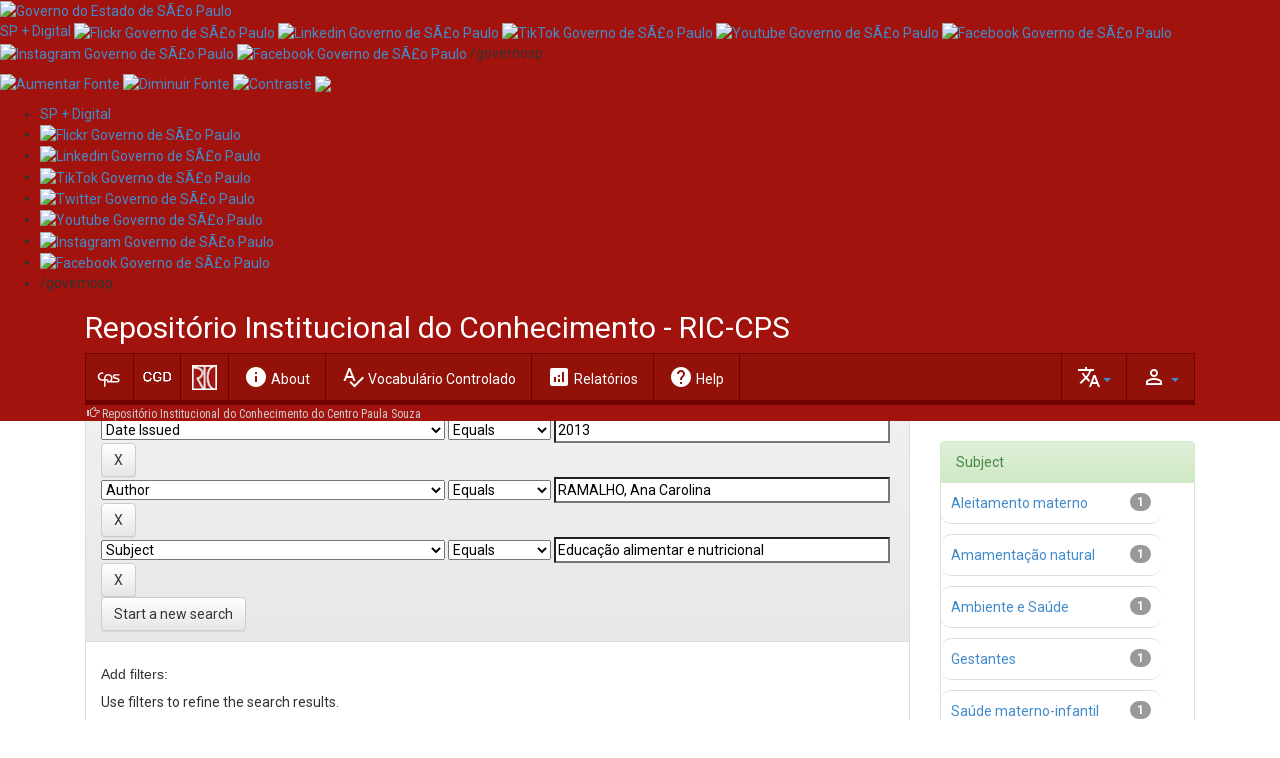

--- FILE ---
content_type: text/html;charset=UTF-8
request_url: https://ric.cps.sp.gov.br/handle/123456789/20/simple-search?query=&sort_by=score&order=desc&rpp=10&filter_field_1=dateIssued&filter_type_1=equals&filter_value_1=%5B2010+TO+2019%5D&filter_field_2=dateIssued&filter_type_2=equals&filter_value_2=2013&filter_field_3=author&filter_type_3=equals&filter_value_3=RAMALHO%2C+Ana+Carolina&etal=0&filtername=subject&filterquery=Educa%C3%A7%C3%A3o+alimentar+e+nutricional&filtertype=equals
body_size: 112555
content:
<!DOCTYPE html>
<html>
    <head>
        <title>Repositório Institucional do Conhecimento do Centro Paula Souza: Search</title>
        <meta http-equiv="Content-Type" content="text/html; charset=UTF-8" />
        <meta name="Generator" content="DSpace 6.3" />
        <meta name="viewport" content="width=device-width, initial-scale=1.0">
        <link rel="shortcut icon" href="/favicon.ico" type="image/x-icon"/>
        <link rel="stylesheet" href="/static/css/jquery-ui-1.10.3.custom/redmond/jquery-ui-1.10.3.custom.css" type="text/css" />
        <link rel="stylesheet" href="/static/css/bootstrap/bootstrap.min.css" type="text/css" />
        <link rel="stylesheet" href="/static/css/bootstrap/bootstrap-theme.min.css" type="text/css" />
        <link rel="stylesheet" href="/static/css/bootstrap/dspace-theme.css?2023" type="text/css" />
        <link rel="stylesheet" href="/static/css/ric.css" type="text/css" />
        <link href="https://fonts.googleapis.com/css2?family=Roboto+Condensed&family=Roboto+Mono:wght@300&family=Roboto:ital,wght@0,100;0,400;0,700;1,100;1,400;1,700&family=Material+Icons&display=swap" rel="stylesheet">

        <link rel="search" type="application/opensearchdescription+xml" href="/open-search/description.xml" title="DSpace"/>

        
        <script type='text/javascript' src="/static/js/jquery/jquery-1.10.2.min.js"></script>
        <script type='text/javascript' src='/static/js/jquery/jquery-ui-1.10.3.custom.min.js'></script>
        <script type='text/javascript' src='/static/js/bootstrap/bootstrap.min.js'></script>
        <script type='text/javascript' src='/static/js/holder.js'></script>
        <script type="text/javascript" src="/utils.js"></script>
        <script type="text/javascript" src="/static/js/choice-support.js"></script>
        <script type="text/javascript" src="/static/js/ric.js"></script>
        


    
    


    
        <script type="text/javascript">
	var jQ = jQuery.noConflict();
	jQ(document).ready(function() {
		jQ( "#spellCheckQuery").click(function(){
			jQ("#query").val(jQ(this).attr('data-spell'));
			jQ("#main-query-submit").click();
		});
		jQ( "#filterquery" )
			.autocomplete({
				source: function( request, response ) {
					jQ.ajax({
						url: "/json/discovery/autocomplete?query=&filter_field_1=dateIssued&filter_type_1=equals&filter_value_1=%5B2010+TO+2019%5D&filter_field_2=dateIssued&filter_type_2=equals&filter_value_2=2013&filter_field_3=author&filter_type_3=equals&filter_value_3=RAMALHO%2C+Ana+Carolina&filter_field_4=subject&filter_type_4=equals&filter_value_4=Educa%C3%A7%C3%A3o+alimentar+e+nutricional",
						dataType: "json",
						cache: false,
						data: {
							auto_idx: jQ("#filtername").val(),
							auto_query: request.term,
							auto_sort: 'count',
							auto_type: jQ("#filtertype").val(),
							location: '123456789/20'	
						},
						success: function( data ) {
							response( jQ.map( data.autocomplete, function( item ) {
								var tmp_val = item.authorityKey;
								if (tmp_val == null || tmp_val == '')
								{
									tmp_val = item.displayedValue;
								}
								return {
									label: item.displayedValue + " (" + item.count + ")",
									value: tmp_val
								};
							}))			
						}
					})
				}
			});
	});
	function validateFilters() {
		return document.getElementById("filterquery").value.length > 0;
	}
</script>
    
    

<!-- HTML5 shim and Respond.js IE8 support of HTML5 elements and media queries -->
<!--[if lt IE 9]>
  <script src="/static/js/html5shiv.js"></script>
  <script src="/static/js/respond.min.js"></script>
<![endif]-->
    </head>

    
    
    <body class="undernavigation">
<a class="sr-only" href="#content">Skip navigation</a>
<header class="navbar-fixed-top" style="margin-bottom:0px;border:0px">
<!-- BARRA GOVERNO -->
<section class="govsp-topo"> 
    <link rel="stylesheet" type="text/css" href="https://saopaulo.sp.gov.br/barra-govsp/css/topo-padrao-govsp.min.css">
    <link rel="stylesheet" type="text/css" href="https://saopaulo.sp.gov.br/barra-govsp/css/barra-contraste-govsp.min.css">  
    <div id="govsp-topbarGlobal" class="blu-e">
        <div id="topbarGlobal">
            <div id="topbarLink" class="govsp-black">
                <div class="govsp-portal">
                    <a href="http://www.saopaulo.sp.gov.br/" target="_blank">
                        <img src="https://saopaulo.sp.gov.br/barra-govsp/img/logo-governo-do-estado-sp.png" alt="Governo do Estado de SÃ£o Paulo" height="38" class="logo">
                    </a>
                </div>
            </div>
            
            <nav class="govsp-navbar govsp-navbar-expand-lg">
                <a class="govsp-link digital" href="https://spmaisdigital.sp.gov.br" target="_blank">SP + Digital</a>
                <a class="govsp-social" href="https://www.flickr.com/governosp/" target="_blank">
                    <img class="govsp-icon-social" src="https://saopaulo.sp.gov.br/barra-govsp/img/i-flickr.png" alt="Flickr Governo de SÃ£o Paulo" />
                </a>
                <a class="govsp-social" href="https://www.linkedin.com/company/governosp/" target="_blank">
                    <img class="govsp-icon-social" src="https://saopaulo.sp.gov.br/barra-govsp/img/i-linkedin.png" alt="Linkedin Governo de SÃ£o Paulo" />
                </a>
                <a class="govsp-social" href="https://www.tiktok.com/@governosp" target="_blank">
                    <img class="govsp-icon-social" src="https://saopaulo.sp.gov.br/barra-govsp/img/i-tiktok.png" alt="TikTok Governo de SÃ£o Paulo" />
                </a>
                <a class="govsp-social" href="https://www.youtube.com/governosp/" target="_blank">
                    <img class="govsp-icon-social" src="https://saopaulo.sp.gov.br/barra-govsp/img/i-youtube.png" alt="Youtube Governo de SÃ£o Paulo" />
                </a>
                <a class="govsp-social" href="https://www.twitter.com/governosp/" target="_blank">
                    <img class="govsp-icon-social" src="https://saopaulo.sp.gov.br/barra-govsp/img/i-twitter.png" alt="Facebook Governo de SÃ£o Paulo" />
                </a>
                <a class="govsp-social" href="https://www.instagram.com/governosp/" target="_blank">
                    <img class="govsp-icon-social" src="https://saopaulo.sp.gov.br/barra-govsp/img/i-insta.png" alt="Instagram Governo de SÃ£o Paulo" />
                </a>
                <a class="govsp-social" href="https://www.facebook.com/governosp/" target="_blank">
                    <img class="govsp-icon-social" src="https://saopaulo.sp.gov.br/barra-govsp/img/i-facebook.png" alt="Facebook Governo de SÃ£o Paulo" />
                </a>
                <p class="govsp-social" style="display: inline-block;margin-top: -20px;">/governosp</p>
                <div id="separador-nav"></div>
                <a class="govsp-acessibilidade" href="javascript:mudaTamanho('body', 1);">
                    <img class="govsp-acessibilidade" src="https://saopaulo.sp.gov.br/barra-govsp/img/i-big-font.png" alt="Aumentar Fonte">
                </a>
                <a class="govsp-acessibilidade" href="javascript:mudaTamanho('body', -1);">
                    <img class="govsp-acessibilidade" src="https://saopaulo.sp.gov.br/barra-govsp/img/i-small-font.png" alt="Diminuir Fonte">
                </a>
                <a class="govsp-acessibilidade" href="#" id="altocontraste" accesskey="3" onclick="window.toggleContrast()" onkeydown="window.toggleContrast()">
                    <img class="govsp-acessibilidade" src="https://saopaulo.sp.gov.br/barra-govsp/img/i-contrast.png" alt="Contraste" >
                </a>
                <a class="govsp-acessibilidade" href="http://www.saopaulo.sp.gov.br/fale-conosco/comunicar-erros/" title="Comunicar Erros" target="_blank">
                    <img class="govsp-acessibilidade" src="https://saopaulo.sp.gov.br/barra-govsp/img/i-error-report.png" >
                </a>
            </nav>
        </div>
        <div class="govsp-kebab">
            <figure></figure>
            <figure class="govsp-middle"></figure>
            <p class="govsp-cross"></p>
            <figure></figure>
            <ul class="govsp-dropdown" id="govsp-kebab">
                <li>
                    <a class="govsp-link digital" href="https://spmaisdigital.sp.gov.br" target="_blank">SP + Digital</a>
                </li>
                <li>
                    <a class="govsp-social" href="https://www.flickr.com/governosp/" target="_blank">
                        <img class="govsp-icon-social" src="https://saopaulo.sp.gov.br/barra-govsp/img/i-flickr.png" alt="Flickr Governo de SÃ£o Paulo" />
                    </a>
                </li>
                <li>
                    <a class="govsp-social" href="https://www.linkedin.com/company/governosp/" target="_blank">
                        <img class="govsp-icon-social" src="https://saopaulo.sp.gov.br/barra-govsp/img/i-linkedin.png" alt="Linkedin Governo de SÃ£o Paulo" />
                    </a>
                </li>
                <li>
                    <a class="govsp-social" href="https://www.tiktok.com/@governosp" target="_blank">
                        <img class="govsp-icon-social" src="https://saopaulo.sp.gov.br/barra-govsp/img/i-tiktok.png" alt="TikTok Governo de SÃ£o Paulo" />
                    </a>
                </li>
                <li>
                    <a class="govsp-social" href="https://www.twitter.com/governosp/" target="_blank">
                        <img class="govsp-icon-social" src="https://saopaulo.sp.gov.br/barra-govsp/img/i-twitter.png" alt="Twitter Governo de SÃ£o Paulo" />
                    </a>
                </li>
                <li>
                    <a class="govsp-social" href="https://www.youtube.com/governosp/" target="_blank">
                        <img class="govsp-icon-social" src="https://saopaulo.sp.gov.br/barra-govsp/img/i-youtube.png" alt="Youtube Governo de SÃ£o Paulo" />
                    </a>
                </li>
                <li>
                    <a class="govsp-social" href="https://www.instagram.com/governosp/" target="_blank">
                        <img class="govsp-icon-social" src="https://saopaulo.sp.gov.br/barra-govsp/img/i-insta.png" alt="Instagram Governo de SÃ£o Paulo" />
                    </a>
                </li>
                <li>
                    <a class="govsp-social" href="https://www.facebook.com/governosp/" target="_blank">
                        <img class="govsp-icon-social" src="https://saopaulo.sp.gov.br/barra-govsp/img/i-facebook.png" alt="Facebook Governo de SÃ£o Paulo" />
                    </a>
                </li>
                <li>
                    <p class="govsp-social">/governosp</p>
                </li>
            </ul>
        </div>
    </div>
    <script src="https://saopaulo.sp.gov.br/barra-govsp/js/script-topo.js"></script>
    <script src="https://saopaulo.sp.gov.br/barra-govsp/js/script-contrast.js"></script>
    <script src="https://saopaulo.sp.gov.br/barra-govsp/js/script-tamanho-fonte.js"></script>
    <script src="https://saopaulo.sp.gov.br/barra-govsp/js/script-scroll.js"></script>
</section>
<!-- /BARRA GOVERNO -->
    
            <div class="container">
                























       <div class="navbar-header">
         <button type="button" class="navbar-toggle" data-toggle="collapse" data-target=".navbar-collapse">
           <span class="icon-bar"></span>
           <span class="icon-bar"></span>
           <span class="icon-bar"></span>
         </button>
       </div>

       <nav class="collapse navbar-collapse bs-navbar-collapse" role="navigation">
       <div>
        <div class="siteName">Repositório Institucional do Conhecimento - RIC-CPS</div> 
        

</div>
<div class="fundoMenu">
  <a class="navbar-brand" href="https://www.cps.sp.gov.br/" target="_blank"><svg xmlns="http://www.w3.org/2000/svg" xmlns:xlink="http://www.w3.org/1999/xlink" width="25" height="25" viewBox="0 0 100 60" style="float: left;">
  <path fill="#FFF" d="M69.347 25.342c.068-2.086.973-2.918 3.963-2.918h16.479v-5.842H74.354c-7.303 0-11.403 3.129-11.403 9.037 0 11.538 21.065 9.178 21.065 15.295 0 2.084-1.114 3.198-3.963 3.198H58.5c2.179-2.659 3.509-6.089 3.509-10.015 0-9.867-6.394-18.209-17.238-18.209-9.802 0-16.824 7.365-16.824 18.351v2.728H20.52c-5.77 0-11.469-3.754-11.469-10.846 0-7.089 5.699-10.844 11.469-10.844h4.729v-5.84h-5.838c-7.787 0-16.754 5.979-16.754 16.684 0 10.703 8.967 16.684 16.754 16.684h8.536v24.242h6.119V42.805h11.646v-5.838H34.066V35.35c0-9.175 4.866-13.621 10.705-13.621 6.534 0 11.123 4.792 11.123 11.607 0 5.855-3.173 9.656-8.184 10.776h-7.806v5.838h40.148c5.911 0 10.36-2.99 10.36-9.316.001-11.956-21.134-9.521-21.065-15.292z"></path>
  </svg></a>
  <a class="navbar-brand"href="https://cgd.cps.sp.gov.br/nucleo-de-biblioteca-nb-cgd/" style="padding: 9px 9px;" target="_blank">
    <img height="28" src="/image/nbcgd.png" alt="NB/CGD logo" />
  </a>
  <a class="navbar-brand"  href="/"> 
    <img height="25" src="/image/ric-logo.png" alt="DSpace logo" />
  </a>
  
  <ul class="nav navbar-nav">
          <li class=""><a href="/about"><i class="material-icons">info</i> <span id="msg-about">About DSpace</span></a></li>
          <li class=""><a href="/controlledvocabulary/info.jsp"><i class="material-icons">spellcheck</i> Vocabulário Controlado</a></li>
          <li class=""><a href="/graphics/info.jsp"><i class="material-icons">analytics</i> Relatórios</a></li>
          <li class=""><a href="/help/index.jsp"><i class="material-icons">help</i> Help</a></li>
          <!--li class=""><a id="lbl-contato" href="/contact"><i class="material-icons">contact_support</i> Contact telephone:</a></li-->
          <script>
            label = "About DSpace";
            document.getElementById("msg-about").innerHTML = label.replace("o DSpace","").replace("DSpace","");
            label2 = "Home"; 
            document.getElementById("msg-home").innerHTML = label2.replace("Página inicial","").replace("Início","");
          </script>
          
  </ul>
          <div class="nav navbar-nav navbar-right" style="display:table-cell">
		<ul class="nav navbar-nav navbar-right">
         <li class="dropdown">
         
             <a href="#" class="dropdown-toggle" data-toggle="dropdown"><span class="material-icons">person_outline</span> <b class="caret"></b></a>
	             
             <ul class="dropdown-menu">
               <li><a href="/mydspace">My DSpace</a></li>
               <li><a href="/subscribe">Receive email<br/>updates</a></li>
               <li><a href="/profile">Edit Profile</a></li>

		
             </ul>
           </li>
          </ul>
       
	</div>
  
    <div class="nav navbar-nav navbar-right" style="margin-left: 20px;">
	 <ul class="nav navbar-nav navbar-right">
      <li class="dropdown">
       <a href="#" class="dropdown-toggle" data-toggle="dropdown"><span class="material-icons">translate</span><b class="caret"></b></a>
        <ul class="dropdown-menu">
 
      <li>
        <a onclick="javascript:document.repost.locale.value='en';
                  document.repost.submit();" href="?locale=en">
         English
       </a>
      </li>
 
      <li>
        <a onclick="javascript:document.repost.locale.value='pt_BR';
                  document.repost.submit();" href="?locale=pt_BR">
         português
       </a>
      </li>
 
     </ul>
    </li>
    </ul>
  </div>
 
</div>
    </nav>

            </div>

<div class="container">
  



  

<ol class="barra-location">

  <li><a href="/">Repositório Institucional do Conhecimento do Centro Paula Souza</a></li>

</ol>

</div>  
</header><main id="content" role="main">
<!--div class="container banner">
    <div class="row">
        <div class="col-md-9 brand">
            <h1>DSpace <small>JSPUI</small></h1>
            <h4>DSpace preserves and enables easy and open access to all types of digital content including text, images, moving images, mpegs and data sets</h4> <a href="http://www.dspace.org" class="btn btn-primary">Learn More</a> 
        </div>
        <div class="col-md-3"><img class="pull-right" src="/image/logo.gif" alt="RIC logo" />
        </div>
    </div>
</div-->
                

<div class="container">
    
</div>                



        
<div class="container" id="content">

    <div class="row">
    <div class="col-md-9">
	







































    

<h2>Search</h2>

<div class="discovery-search-form panel panel-default">
    
	<div class="discovery-query panel-heading">
    <form action="simple-search" method="get">
        <label for="tlocation">
         	Search:
        </label>
        <select name="location" id="tlocation">

            <option value="/">All of DSpace</option>

            <option value="123456789/20" selected="selected">
                CGETEC - Coordenadoria Geral de Ensino Médio e Técnico
            </option>

            <option value="123456789/19009" >
                001 - Grupo de Estudo de Educação a Distância (GEEaD)
            </option>

            <option value="123456789/5306" >
                006 - ETEC de Americana (Americana)
            </option>

            <option value="123456789/5308" >
                007 - ETEC Conselheiro Antônio Prado (Jardim Santa Mônica - Campinas)
            </option>

            <option value="123456789/5311" >
                008 - ETEC Vasco Antônio Venchiarutti (Terra Nova - Jundiaí)
            </option>

            <option value="123456789/5313" >
                009 -  ETEC João Baptista de Lima Figueiredo (Jardim Lavínia  -  Mococa)
            </option>

            <option value="123456789/4888" >
                010 -  ETEC Lauro Gomes (São Bernardo do Campo)
            </option>

            <option value="123456789/5315" >
                011 -  ETEC Jorge Street (São Caetano do Sul)
            </option>

            <option value="123456789/5317" >
                012 - ETEC Prof. Camargo Aranha (Moóca - São Paulo)
            </option>

            <option value="123456789/5319" >
                013 - ETEC Getúlio Vargas (Ipiranga - São Paulo)
            </option>

            <option value="123456789/4890" >
                014 - ETEC Júlio de Mesquita (Santo André)
            </option>

            <option value="123456789/5321" >
                015 -  ETEC Presidente Vargas (Mogi das Cruzes)
            </option>

            <option value="123456789/5194" >
                016 - ETEC Fernando Prestes (Jardim Paulistano - Sorocaba)
            </option>

            <option value="123456789/5323" >
                017 - ETEC Rubens de Faria e Souza (Jardim Vergueiro - Sorocaba)
            </option>

            <option value="123456789/4874" >
                018 - ETEC de São Paulo (Bom Retiro - São Paulo)
            </option>

            <option value="123456789/5174" >
                019  - ETEC Doutor Adail Nunes da Silva (Taquaritinga)
            </option>

            <option value="123456789/5325" >
                023 - ETEC Albert Einstein (Casa Verde - São Paulo)
            </option>

            <option value="123456789/5327" >
                024 - ETEC Prefeito Alberto Feres (Araras)
            </option>

            <option value="123456789/5157" >
                025 - ETEC Prof. Alcídio de Souza Prado (Orlândia)
            </option>

            <option value="123456789/2651" >
                026 - ETEC Prof. Alfredo de Barros Santos (Guaratinguetá)
            </option>

            <option value="123456789/2560" >
                027 -ETEC Amin Jundi  (Osvaldo Cruz)
            </option>

            <option value="123456789/5329" >
                028 - ETEC Sebastiana Augusta de Moraes (Andradina)
            </option>

            <option value="123456789/5176" >
                029 - ETEC  Prof. Anna de Oliveira Ferraz (Araraquara)
            </option>

            <option value="123456789/5331" >
                030 - ETEC Antônio de Pádua Cardoso (Batatais)
            </option>

            <option value="123456789/5147" >
                031 - ETEC Antonio Devisate (Marília)
            </option>

            <option value="123456789/5333" >
                032 - ETEC Prof. Dr. Antônio Eufrásio de Toledo (Antigo Colégio Agrícola - Presidente Prudente)
            </option>

            <option value="123456789/11991" >
                033 - ETEC Antonio Junqueira da Veiga (Igarapava)
            </option>

            <option value="123456789/4849" >
                034 - ETEC Prof. Aprígio Gonzaga (Penha - São Paulo)
            </option>

            <option value="123456789/11993" >
                035 - ETEC Aristóteles Ferreira (Santos)
            </option>

            <option value="123456789/11995" >
                036 -  ETEC Prof. Armando Bayeux da Silva (Rio Claro)
            </option>

            <option value="123456789/5178" >
                037 - ETEC Frei Arnaldo Maria de Itaporanga (Votuporanga)
            </option>

            <option value="123456789/11997" >
                038 - ETEC Astor de Mattos Carvalho (Cabrália Paulista)
            </option>

            <option value="123456789/11999" >
                039 - ETEC Augusto Tortorelo Araújo (Paraguaçu Paulista)
            </option>

            <option value="123456789/12001" >
                040 - ETEC Comendador João Rays (Barra Bonita)
            </option>

            <option value="123456789/12003" >
                041 - ETEC Prof. Basilides de Godoy (Vila Leopoldina - São Paulo )
            </option>

            <option value="123456789/4843" >
                042 - ETEC Benedito Storani (Jundiaí)
            </option>

            <option value="123456789/5414" >
                043 - ETEC Bento Quirino ( Cambuí - Campinas)
            </option>

            <option value="123456789/5200" >
                044 - ETEC Prof. Marcos Uchôas dos Santos Penchel (Cachoeira Paulista)
            </option>

            <option value="123456789/4855" >
                045 - ETEC Carlos de Campos (Brás - São Paulo)
            </option>

            <option value="123456789/5161" >
                046 - ETEC Prof. Carmelino Correa Júnior (City Petrópolis - Franca)
            </option>

            <option value="123456789/12005" >
                047 - ETEC Dr. Carolino da Motta e Silva (Espirito Santo do Pinhal)
            </option>

            <option value="123456789/12007" >
                048 - ETEC Cônego José Bento (Jacareí)
            </option>

            <option value="123456789/12009" >
                049 - ETEC Dr. Dario Pacheco Pedroso (Taquarivaí)
            </option>

            <option value="123456789/12012" >
                050 - ETEC Dr. Demétrio Azevedo Júnior (Itapeva)
            </option>

            <option value="123456789/5196" >
                051 - ETEC Doutor Domingos Minicucci Filho (Botucatu)
            </option>

            <option value="123456789/12014" >
                052 - ETEC Prof. Carmelina Barbosa (Dracena)
            </option>

            <option value="123456789/12016" >
                053 - ETEC Prof. Edson Galvão (Capão Alto-Itapetininga)
            </option>

            <option value="123456789/12018" >
                054 -  ETEC Elias Nechar (Catanduva)
            </option>

            <option value="123456789/12020" >
                055 - ETEC Prof. Eudécio Luiz Vicente (Adamantina)
            </option>

            <option value="123456789/12022" >
                056 - ETEC Cel. Fernando Febeliano Costa (Centro - Piracicaba)
            </option>

            <option value="123456789/12025" >
                057 - ETEC Prof. Francisco dos Santos (São Simão)
            </option>

            <option value="123456789/12027" >
                058 - ETEC Deputado Francisco Franco (Rancharia)
            </option>

            <option value="123456789/12030" >
                059 - ETEC Dr. Francisco Nogueira de Lima (Casa Branca)
            </option>

            <option value="123456789/5166" >
                060 - ETEC Francisco Garcia (Jardim Lavínia - Mococa)
            </option>

            <option value="123456789/12032" >
                061 - ETEC Guaracy Silveira (Pinheiros - São Paulo)
            </option>

            <option value="123456789/4815" >
                062 - ETEC Prof. Helcy Moreira Martins Aguiar (Cafelândia)
            </option>

            <option value="123456789/12043" >
                063 - ETEC Engenheiro Herval Bellusci (Adamantina)
            </option>

            <option value="123456789/12045" >
                064 - ETEC Prof. Horácio Augusto Silveira (Vila Guilherme - São Paulo)
            </option>

            <option value="123456789/12047" >
                065  - ETEC de Ilha Solteira (Ilha Solteira)
            </option>

            <option value="123456789/12120" >
                066 -  ETEC Jacinto Ferreira de Sá (Ourinhos)
            </option>

            <option value="123456789/12122" >
                067 - ETEC João Belarmino (Amparo)
            </option>

            <option value="123456789/12124" >
                068 - ETEC João Gomes de Araújo (Pindamonhangaba)
            </option>

            <option value="123456789/12126" >
                069 -  ETEC João Jorge Geraissate (Penápolis)
            </option>

            <option value="123456789/12590" >
                070 -  ETEC Joaquim Ferreira do Amaral (Centro - Jaú)
            </option>

            <option value="123456789/12592" >
                071 - ETEC Dr. José Coury (Rio das Pedras)
            </option>

            <option value="123456789/12998" >
                072 - ETEC Prefeito José Esteves (Cerqueira César)
            </option>

            <option value="123456789/5181" >
                073 - ETEC Doutor José Luiz Viana Coutinho (Jales)
            </option>

            <option value="123456789/5168" >
                074 - ETEC José Martimiano da Silva (Ribeirão Preto)
            </option>

            <option value="123456789/5183" >
                075 - ETEC Padre José Nunes Dias (Monte Aprazível)
            </option>

            <option value="123456789/4857" >
                076 - ETEC José Rocha Mendes (Vila Prudente - São Paulo)
            </option>

            <option value="123456789/5203" >
                077 - ETEC Prof. José Sant'Ana de Castro (Cruzeiro)
            </option>

            <option value="123456789/5163" >
                078 - ETEC Dr. Júlio Cardoso (Centro - Franca)
            </option>

            <option value="123456789/13004" >
                079 - ETEC Laurindo Alves de Queiroz (Miguelópolis)
            </option>

            <option value="123456789/13006" >
                080 - ETEC Dr. Luiz Cesar Couto (Quatá)
            </option>

            <option value="123456789/13008" >
                081 - ETEC Prof. Luiz Pires Barbosa (Cândido Mota)
            </option>

            <option value="123456789/13010" >
                082 - ETEC Machado de Assis (Caçapava)
            </option>

            <option value="123456789/5170" >
                083 - ETEC Manoel dos Reis Araújo (Santa Rita do Passa Quatro)
            </option>

            <option value="123456789/2570" >
                084 - ETEC Orlando Quagliato (Santa Cruz do Rio Pardo)
            </option>

            <option value="123456789/4859" >
                085 - ETEC Martin Luther King (Tatuapé - São Paulo)
            </option>

            <option value="123456789/13012" >
                086 - ETEC Martinho Di Ciero ( Itu)
            </option>

            <option value="123456789/13017" >
                087 - ETEC Prof. Matheus Leite de Abreu (Mirassol)
            </option>

            <option value="123456789/5365" >
                088 - ETEC Monsenhor Antônio Magliano (Williams - Garça)
            </option>

            <option value="123456789/5142" >
                089 - ETEC Engenheiro Agrônomo Narciso de Medeiros (Iguape)
            </option>

            <option value="123456789/13020" >
                090 - ETEC Prof. Urias Ferreira (Pouso Alegre de Baixo  - Jaú)
            </option>

            <option value="123456789/5185" >
                091 - ETEC Paulino Botelho (São Carlos)
            </option>

            <option value="123456789/5150" >
                092 - ETEC Paulo Guerreiro Franco (Vera Cruz)
            </option>

            <option value="123456789/5152" >
                093 - ETEC Deputado Paulo Ornellas Carvalho de Barros (José Ribeiro - Garça)
            </option>

            <option value="123456789/5172" >
                094 - ETEC Pedro Badran (São Joaquim da Barra)
            </option>

            <option value="123456789/13024" >
                095 - ETEC Pedro D'Arcadia Neto ( Assis)
            </option>

            <option value="123456789/13026" >
                096 - ETEC Pedro Ferreira Alves (Mogi Mirim)
            </option>

            <option value="123456789/2573" >
                097 - ETEC Prof. Pedro Leme Brisolla Sobrinho (Ipaussu)
            </option>

            <option value="123456789/5187" >
                098 - ETEC Philadelpho Gouvea Netto (São José do Rio Preto)
            </option>

            <option value="123456789/13028" >
                099 - ETEC Professor Milton Gazzetti (Presidente Venceslau)
            </option>

            <option value="123456789/13030" >
                100 - ETEC Rosa Perrone Scavone (Itatiba)
            </option>

            <option value="123456789/13032" >
                101 - ETEC Sales Gomes (Tatuí)
            </option>

            <option value="123456789/13034" >
                102 - ETEC Dona Sebastiana de Barros (São Manuel)
            </option>

            <option value="123456789/5190" >
                103 - ETEC Sylvio de Mattos Carvalho (Matão)
            </option>

            <option value="123456789/4817" >
                104 - ETEC Trajano Camargo (Limeira)
            </option>

            <option value="123456789/4892" >
                107 - ETEC Adolpho Berezin (Mongaguá)
            </option>

            <option value="123456789/13036" >
                108 - ETEC Cel. Raphael Brandão (Barretos)
            </option>

            <option value="123456789/4832" >
                110 - ETEC Deputado Salim Sedeh (Leme)
            </option>

            <option value="123456789/2540" >
                115 - ETEC de Hortolândia (Hortolândia)
            </option>

            <option value="123456789/13038" >
                116 - ETEC de São Roque (São Roque)
            </option>

            <option value="123456789/13040" >
                117 - ETEC Prof. Dr. José Dagnoni (Santa Bárbara D'Oeste)
            </option>

            <option value="123456789/13042" >
                118 - ETEC de Guaianazes (Guaianazes - São Paulo)
            </option>

            <option value="123456789/4894" >
                122 - ETEC Dona Escolástica Rosa (Santos)
            </option>

            <option value="123456789/2399" >
                123 - ETEC Dr. Renato Cordeiro (Birigui)
            </option>

            <option value="123456789/13044" >
                124 - ETEC Dr. Celso Charuri (Capão Bonito)
            </option>

            <option value="123456789/13046" >
                125 - ETEC Dr. Geraldo José Rodrigues Alckmin (Taubaté)
            </option>

            <option value="123456789/2526" >
                128 - ETEC de Mauá (Mauá)
            </option>

            <option value="123456789/13292" >
                134 - ETEC Carolina Carinhato Sampaio (Jardim São Luís - São Paulo)
            </option>

            <option value="123456789/13294" >
                135 - ETEC Rodrigues de Abreu (Bauru)
            </option>

            <option value="123456789/5155" >
                136 - ETEC Professor Massuyuki Kawano (Tupã)
            </option>

            <option value="123456789/13296" >
                138 -  ETEC Prof. Armando José Farinazzo (Fernandópolis)
            </option>

            <option value="123456789/13298" >
                139 -  ETEC Tenente Aviador Gustavo Klug (Pirassununga)
            </option>

            <option value="123456789/13302" >
                140 -  ETEC Prof.ª Terezinha Monteiro dos Santos (Taquarituba)
            </option>

            <option value="123456789/13305" >
                141 - ETEC Profª. Maria Cristina Medeiros (Ribeirão Pires)
            </option>

            <option value="123456789/4876" >
                142 - ETEC Doutor Emílio Hernandez Aguilar (Franco da Rocha)
            </option>

            <option value="123456789/2495" >
                144 - ETEC de Carapicuíba (Carapicuíba)
            </option>

            <option value="123456789/13307" >
                145 - ETEC Prof. Fausto Mazzola (Avaré)
            </option>

            <option value="123456789/13311" >
                147 - ETEC Prof. Carmine Biagio Tundisi (Atibaia)
            </option>

            <option value="123456789/13313" >
                148 -  ETEC de Lins (Lins)
            </option>

            <option value="123456789/13315" >
                149 - ETEC Prof. André Bogasian (Presidente Altino - Osasco)
            </option>

            <option value="123456789/13318" >
                150 - ETEC Rodolpho José Del Guerra (São José do Rio Pardo)
            </option>

            <option value="123456789/5192" >
                151 - ETEC Prof. Ídio Zucchi (Bebedouro)
            </option>

            <option value="123456789/13320" >
                152 - ETEC Alberto Santos Dumont (Guarujá)
            </option>

            <option value="123456789/4896" >
                153 - ETEC de Praia Grande (Praia Grande)
            </option>

            <option value="123456789/13322" >
                154 - ETEC Dra. Maria Augusta Saraiva ( Campos Elíseos - São Paulo)
            </option>

            <option value="123456789/13324" >
                156 - ETEC Profª. Nair Luccas Ribeiro (Teodoro Sampaio)
            </option>

            <option value="123456789/13326" >
                158 - ETEC de Itanhaém (Itanhaém)
            </option>

            <option value="123456789/13329" >
                159 - ETEC Parque da Juventude (Santana - São Paulo)
            </option>

            <option value="123456789/13331" >
                161 -  ETEC Vereador e Vice Prefeito Sérgio da Fonseca (Ibitinga)
            </option>

            <option value="123456789/13339" >
                162 - ETEC Waldyr Duron Júnior (Piraju)
            </option>

            <option value="123456789/13342" >
                164 - ETEC Prof. Mário Antônio Verza (Palmital)
            </option>

            <option value="123456789/4816" >
                165 - ETEC de Araçatuba (Araçatuba)
            </option>

            <option value="123456789/13344" >
                166 - ETEC Juscelino Kubitschek de Oliveira (Diadema)
            </option>

            <option value="123456789/13346" >
                169 - ETEC de Itaquera (Itaquera - São Paulo)
            </option>

            <option value="123456789/13348" >
                170 - ETEC de Ferraz de Vasconcelos (Ferraz de Vasconcelos)
            </option>

            <option value="123456789/4862" >
                172 - ETEC de Sapopemba (Fazenda da Juta - São Paulo)
            </option>

            <option value="123456789/4834" >
                179 - ETEC de Vargem Grande do Sul (Vargem Grande do Sul)
            </option>

            <option value="123456789/13350" >
                180 - ETEC de Artes (Santana - São Paulo)
            </option>

            <option value="123456789/13352" >
                181 - ETEC de Cubatão (Cubatão)
            </option>

            <option value="123456789/13354" >
                185 - ETEC de Vila Formosa (Vila Formosa - São Paulo)
            </option>

            <option value="123456789/4864" >
                186 - ETEC Tereza Aparecida Cardoso Nunes de Oliveira ( Arthur Alvim - São Paulo)
            </option>

            <option value="123456789/13481" >
                187 - ETEC Profª. Ermelinda Giannini Teixeira (Centro - Santana de Parnaíba)
            </option>

            <option value="123456789/13483" >
                188 - ETEC de São Sebastião (São Sebastião)
            </option>

            <option value="123456789/13485" >
                190 - ETEC de Suzano (Suzano)
            </option>

            <option value="123456789/13487" >
                191 - ETEC Gino Rezaghi (Cajamar)
            </option>

            <option value="123456789/4845" >
                193 - ETEC Deputado Ary de Camargo Pedroso (Paulista - Piracicaba)
            </option>

            <option value="123456789/13491" >
                194 - ETEC Doutora Ruth Cardoso (São Vicente)
            </option>

            <option value="123456789/13493" >
                195 - ETEC Profª. Ilza Nascimento Pintus (São José dos Campos)
            </option>

            <option value="123456789/13495" >
                197 - ETEC Prof. Elias Miguel Júnior ( Votorantim)
            </option>

            <option value="123456789/4847" >
                198 - ETEC de Monte Mor (Monte Mor)
            </option>

            <option value="123456789/4866" >
                199 - ETEC de Cidade Tiradentes (Cidade Tiradentes - São Paulo)
            </option>

            <option value="123456789/4878" >
                200 - ETEC Takashi Morita (Santo Amaro - São Paulo)
            </option>

            <option value="123456789/13497" >
                201 - ETEC de Campo Limpo Paulista (Campo Limpo Paulista)
            </option>

            <option value="123456789/4838" >
                202 - ETEC Prof. Jadyr Salles (Porto Ferreira)
            </option>

            <option value="123456789/13499" >
                203 - ETEC de Piedade (Piedade)
            </option>

            <option value="123456789/13501" >
                205 - Etec de Heliópolis (Heliópolis - São Paulo)
            </option>

            <option value="123456789/4840" >
                206 - ETEC Euro Albino de Souza (Mogi Guaçu)
            </option>

            <option value="123456789/13503" >
                207 - ETEC Prof. Adhemar Batista Heméritas (Parque Santo Antonio - São Paulo)
            </option>

            <option value="123456789/13505" >
                208 - ETEC de Tiquatira (Penha - São Paulo)
            </option>

            <option value="123456789/4868" >
                210 - ETEC de Poá (Vila Açoreana - São Paulo)
            </option>

            <option value="123456789/4870" >
                211 - ETEC Zona Leste (Cidade A. E. Carvalho - São Paulo)
            </option>

            <option value="123456789/13507" >
                212 - ETEC Profª. Marinês Teodoro de Freitas Almeida (Novo Horizonte)
            </option>

            <option value="123456789/13509" >
                213 - ETEC de Caraguatatuba (Caraguatatuba)
            </option>

            <option value="123456789/13511" >
                214 - ETEC Angelo Cavalheiro (Serrana)
            </option>

            <option value="123456789/13513" >
                215 - ETEC Arnaldo Pereira Cheregatti (Aguaí)
            </option>

            <option value="123456789/13515" >
                218 - ETEC João Maria Stevanatto (Itapira)
            </option>

            <option value="123456789/13517" >
                219 - ETEC de Santa Isabel (Santa Isabel)
            </option>

            <option value="123456789/13519" >
                220 - ETEC Parque Belém ( Tatuapé - São Paulo)
            </option>

            <option value="123456789/13523" >
                221 - ETEC Jardim Ângela (Jardim Ângela - São Paulo)
            </option>

            <option value="123456789/13525" >
                222 - ETEC de Cotia (Cotia)
            </option>

            <option value="123456789/4880" >
                223 - ETEC Cepam (Cidade Universitária - São Paulo)
            </option>

            <option value="123456789/13527" >
                224 - ETEC Abdias do Nascimento (Paraisópolis - São Paulo)
            </option>

            <option value="123456789/13529" >
                225 - ETEC Raposo Tavares (Raposo Tavares - São Paulo)
            </option>

            <option value="123456789/13531" >
                226 - ETEC Gildo Marçal Bezerra Brandão (Perus - São Paulo)
            </option>

            <option value="123456789/4872" >
                227 - ETEC São Mateus (Jardim São Cristóvão - São Paulo)
            </option>

            <option value="123456789/4882" >
                228 - ETEC Jaraguá (Jaraguá - São Paulo)
            </option>

            <option value="123456789/4884" >
                229 - ETEC Paulistano (Jardim Paulistano - São Paulo)
            </option>

            <option value="123456789/13581" >
                230 - ETEC Uirapuru (Jardim João XXIII - São Paulo)
            </option>

            <option value="123456789/13583" >
                231 - ETEC de Francisco Morato (Francisco Morato)
            </option>

            <option value="123456789/13585" >
                232 - ETEC Prof. José Carlos Seno Júnior (Olímpia)
            </option>

            <option value="123456789/13589" >
                233 - ETEC Prof. José Ignácio Azevedo Filho (Ituverava)
            </option>

            <option value="123456789/13593" >
                234 - ETEC Ferrucio Humberto Gazzetta (Nova Odessa)
            </option>

            <option value="123456789/13595" >
                235 - ETEC de Mairinque (Mairinque)
            </option>

            <option value="123456789/13597" >
                236 - ETEC Gustavo Teixeira (São Pedro)
            </option>

            <option value="123456789/13599" >
                237 - ETEC de Santa Rosa de Viterbo (Santa Rosa de Viterbo)
            </option>

            <option value="123456789/4898" >
                238 - ETEC Irmã Agostina (Jardim Satélite - São Paulo)
            </option>

            <option value="123456789/13601" >
                239 - ETEC de Registro (Registro)
            </option>

            <option value="123456789/5206" >
                240 - ETEC Padre Carlos Leôncio da Silva (Lorena)
            </option>

            <option value="123456789/13603" >
                241 - ETEC de Embu das Artes (Embu das Artes)
            </option>

            <option value="123456789/13605" >
                242 - ETEC Dr. Celso Giglio (Vila dos Remédios - Osasco)
            </option>

            <option value="123456789/7996" >
                243 -  Etec de Itararé (Itararé)
            </option>

            <option value="123456789/13607" >
                244 - ETEC Cidade do Livro (Lençóis Paulista)
            </option>

            <option value="123456789/13609" >
                245 - ETEC Antônio Furlan (Barueri)
            </option>

            <option value="123456789/13611" >
                246 - ETEC Dr. Nelson Alves Vianna (Tietê)
            </option>

            <option value="123456789/13613" >
                247 - ETEC Mandaqui (Mandaqui - São Paulo)
            </option>

            <option value="123456789/13615" >
                248 - ETEC de Cerquilho (Cerquilho)
            </option>

            <option value="123456789/13617" >
                249 - ETEC de Itaquaquecetuba (Itaquaquecetuba)
            </option>

            <option value="123456789/13620" >
                252 - ETEC Prof. Adolpho Arruda Mello (Centro - Presidente Prudente)
            </option>

            <option value="123456789/4900" >
                253 - ETEC Jornalista Roberto Marinho (Cidade Monções  - São Paulo)
            </option>

            <option value="123456789/4886" >
                254 - ETEC Profª Dra. Doroti Quiomi Kanashiro Toyohara (Jardim Cidade Pirituba - São Paulo)
            </option>

            <option value="123456789/13622" >
                255 - ETEC Alcides Cestari (Monte Alto)
            </option>

            <option value="123456789/13624" >
                256 - ETEC Bento Carlos Botelho do Amaral (Guariba)
            </option>

            <option value="123456789/13626" >
                260 - ETEC Santa Ifigênia (Santa Ifigênia - São Paulo)
            </option>

            <option value="123456789/13628" >
                261 - ETEC Darcy Pereira de Moraes (Vila São Gonçalo - Itapetininga)
            </option>

            <option value="123456789/13630" >
                262 - ETEC Bartolomeu Bueno da Silva - Anhanguera (Fazendinha - Santana de Parnaíba)
            </option>

            <option value="123456789/13633" >
                263 - ETEC de Ibaté (Ibaté)
            </option>

            <option value="123456789/13635" >
                264 -  ETEC Armando Pannunzio  (Jardim Parada do Alto - Sorocaba)
            </option>

            <option value="123456789/13637" >
                266 - ETEC de Peruíbe (Peruíbe)
            </option>

            <option value="123456789/13639" >
                267 - ETEC de Esportes Curt Walter Otto Baumgart (Parque Novo Mundo - São Paulo)
            </option>

            <option value="123456789/13641" >
                268 - ETEC Prefeito Braz Paschoalin (Jandira)
            </option>

            <option value="123456789/13643" >
                271 - ETEC de Mairiporã (Mairiporã)
            </option>

            <option value="123456789/13645" >
                273 - ETEC SEBRAE (Campos Elíseos - São Paulo)
            </option>

            <option value="123456789/13648" >
                274 - ETEC Profª. Luzia Maria Machado (Arujá)
            </option>

            <option value="123456789/13650" >
                277 - ETEC de Santa Fé do Sul (Santa Fé do Sul)
            </option>

            <option value="123456789/13652" >
                279 - ETEC Paulo do Carmo Monteiro (Caieiras)
            </option>

            <option value="123456789/13654" >
                281 - ETEC de Apiaí (Apiaí)
            </option>

            <option value="123456789/13656" >
                282 - ETEC de Rio Grande da Serra (Rio Grande da Serra)
            </option>

            <option value="123456789/13658" >
                285 - ETEC de Itaquera II (Vila Carmosina - São Paulo)
            </option>

            <option value="123456789/13660" >
                287 - ETEC João Elias Margutti (Santa Cruz das Palmeiras)
            </option>

            <option value="123456789/13663" >
                289 - ETEC de Porto Feliz (Porto Feliz)
            </option>

            <option value="123456789/5140" >
                293 - ETEC de Taboão da Serra (Taboão da Serra)
            </option>

            <option value="123456789/13665" >
                295 - ETEC de Guarulhos (Guarulhos)
            </option>

            <option value="123456789/13667" >
                300 - ETEC de Itapevi (Itapevi)
            </option>

            <option value="123456789/14712" >
                302 -  ETEC de Sumaré (Sumaré)
            </option>

            <option value="123456789/14714" >
                303 - ETEC de Cravinhos (Cravinhos)
            </option>

            <option value="123456789/14710" >
                304 - ETEC de Guaíra (Guaíra)
            </option>

            <option value="123456789/14708" >
                306 - ETEC de Bragança Paulista
            </option>

        </select><br/>
        <label for="query">for</label>
        <input type="text" size="50" id="query" name="query" value=""/>
        <input type="submit" id="main-query-submit" class="btn btn-primary" value="Go" />
                  
        <input type="hidden" value="10" name="rpp" />
        <input type="hidden" value="score" name="sort_by" />
        <input type="hidden" value="desc" name="order" />
                                
		<div class="discovery-search-appliedFilters">
		<span>Current filters:</span>
		
			    <select id="filter_field_1" name="filter_field_1">
				<option value="title">Title</option><option value="author">Author</option><option value="subject">Subject</option><option value="dateIssued" selected="selected">Date Issued</option><option value="sponsorship">???jsp.search.filter.sponsorship???</option><option value="has_content_in_original_bundle">Has File(s)</option><option value="original_bundle_filenames">???jsp.search.filter.original_bundle_filenames???</option><option value="original_bundle_descriptions">???jsp.search.filter.original_bundle_descriptions???</option>
				</select>
				<select id="filter_type_1" name="filter_type_1">
				<option value="equals" selected="selected">Equals</option><option value="contains">Contains</option><option value="authority">ID</option><option value="notequals">Not Equals</option><option value="notcontains">Not Contains</option><option value="notauthority">Not ID</option>
				</select>
				<input type="text" id="filter_value_1" name="filter_value_1" value="[2010&#x20;TO&#x20;2019]" size="45"/>
				<input class="btn btn-default" type="submit" id="submit_filter_remove_1" name="submit_filter_remove_1" value="X" />
				<br/>
				
			    <select id="filter_field_2" name="filter_field_2">
				<option value="title">Title</option><option value="author">Author</option><option value="subject">Subject</option><option value="dateIssued" selected="selected">Date Issued</option><option value="sponsorship">???jsp.search.filter.sponsorship???</option><option value="has_content_in_original_bundle">Has File(s)</option><option value="original_bundle_filenames">???jsp.search.filter.original_bundle_filenames???</option><option value="original_bundle_descriptions">???jsp.search.filter.original_bundle_descriptions???</option>
				</select>
				<select id="filter_type_2" name="filter_type_2">
				<option value="equals" selected="selected">Equals</option><option value="contains">Contains</option><option value="authority">ID</option><option value="notequals">Not Equals</option><option value="notcontains">Not Contains</option><option value="notauthority">Not ID</option>
				</select>
				<input type="text" id="filter_value_2" name="filter_value_2" value="2013" size="45"/>
				<input class="btn btn-default" type="submit" id="submit_filter_remove_2" name="submit_filter_remove_2" value="X" />
				<br/>
				
			    <select id="filter_field_3" name="filter_field_3">
				<option value="title">Title</option><option value="author" selected="selected">Author</option><option value="subject">Subject</option><option value="dateIssued">Date Issued</option><option value="sponsorship">???jsp.search.filter.sponsorship???</option><option value="has_content_in_original_bundle">Has File(s)</option><option value="original_bundle_filenames">???jsp.search.filter.original_bundle_filenames???</option><option value="original_bundle_descriptions">???jsp.search.filter.original_bundle_descriptions???</option>
				</select>
				<select id="filter_type_3" name="filter_type_3">
				<option value="equals" selected="selected">Equals</option><option value="contains">Contains</option><option value="authority">ID</option><option value="notequals">Not Equals</option><option value="notcontains">Not Contains</option><option value="notauthority">Not ID</option>
				</select>
				<input type="text" id="filter_value_3" name="filter_value_3" value="RAMALHO,&#x20;Ana&#x20;Carolina" size="45"/>
				<input class="btn btn-default" type="submit" id="submit_filter_remove_3" name="submit_filter_remove_3" value="X" />
				<br/>
				
			    <select id="filter_field_4" name="filter_field_4">
				<option value="title">Title</option><option value="author">Author</option><option value="subject" selected="selected">Subject</option><option value="dateIssued">Date Issued</option><option value="sponsorship">???jsp.search.filter.sponsorship???</option><option value="has_content_in_original_bundle">Has File(s)</option><option value="original_bundle_filenames">???jsp.search.filter.original_bundle_filenames???</option><option value="original_bundle_descriptions">???jsp.search.filter.original_bundle_descriptions???</option>
				</select>
				<select id="filter_type_4" name="filter_type_4">
				<option value="equals" selected="selected">Equals</option><option value="contains">Contains</option><option value="authority">ID</option><option value="notequals">Not Equals</option><option value="notcontains">Not Contains</option><option value="notauthority">Not ID</option>
				</select>
				<input type="text" id="filter_value_4" name="filter_value_4" value="Educação&#x20;alimentar&#x20;e&#x20;nutricional" size="45"/>
				<input class="btn btn-default" type="submit" id="submit_filter_remove_4" name="submit_filter_remove_4" value="X" />
				<br/>
				
		</div>

<a class="btn btn-default" href="/simple-search">Start a new search</a>	
		</form>
		</div>

		<div class="discovery-search-filters panel-body">
		<h5>Add filters:</h5>
		<p class="discovery-search-filters-hint">Use filters to refine the search results.</p>
		<form action="simple-search" method="get">
		<input type="hidden" value="123456789&#x2F;20" name="location" />
		<input type="hidden" value="" name="query" />
		
				    <input type="hidden" id="filter_field_1" name="filter_field_1" value="dateIssued" />
					<input type="hidden" id="filter_type_1" name="filter_type_1" value="equals" />
					<input type="hidden" id="filter_value_1" name="filter_value_1" value="[2010&#x20;TO&#x20;2019]" />
					
				    <input type="hidden" id="filter_field_2" name="filter_field_2" value="dateIssued" />
					<input type="hidden" id="filter_type_2" name="filter_type_2" value="equals" />
					<input type="hidden" id="filter_value_2" name="filter_value_2" value="2013" />
					
				    <input type="hidden" id="filter_field_3" name="filter_field_3" value="author" />
					<input type="hidden" id="filter_type_3" name="filter_type_3" value="equals" />
					<input type="hidden" id="filter_value_3" name="filter_value_3" value="RAMALHO,&#x20;Ana&#x20;Carolina" />
					
				    <input type="hidden" id="filter_field_4" name="filter_field_4" value="subject" />
					<input type="hidden" id="filter_type_4" name="filter_type_4" value="equals" />
					<input type="hidden" id="filter_value_4" name="filter_value_4" value="Educação&#x20;alimentar&#x20;e&#x20;nutricional" />
					
		<select id="filtername" name="filtername">
		<option value="title">Title</option><option value="author">Author</option><option value="subject">Subject</option><option value="dateIssued">Date Issued</option><option value="sponsorship">???jsp.search.filter.sponsorship???</option><option value="has_content_in_original_bundle">Has File(s)</option><option value="original_bundle_filenames">???jsp.search.filter.original_bundle_filenames???</option><option value="original_bundle_descriptions">???jsp.search.filter.original_bundle_descriptions???</option>
		</select>
		<select id="filtertype" name="filtertype">
		<option value="equals">Equals</option><option value="contains">Contains</option><option value="authority">ID</option><option value="notequals">Not Equals</option><option value="notcontains">Not Contains</option><option value="notauthority">Not ID</option>
		</select>
		<input type="text" id="filterquery" name="filterquery" size="45" required="required" />
		<input type="hidden" value="10" name="rpp" />
		<input type="hidden" value="score" name="sort_by" />
		<input type="hidden" value="desc" name="order" />
		<input class="btn btn-default" type="submit" value="Add" onclick="return validateFilters()" />
		</form>
		</div>        

        
   <div class="discovery-pagination-controls panel-footer">
   <form action="simple-search" method="get">
   <input type="hidden" value="123456789&#x2F;20" name="location" />
   <input type="hidden" value="" name="query" />
	
				    <input type="hidden" id="filter_field_1" name="filter_field_1" value="dateIssued" />
					<input type="hidden" id="filter_type_1" name="filter_type_1" value="equals" />
					<input type="hidden" id="filter_value_1" name="filter_value_1" value="[2010&#x20;TO&#x20;2019]" />
					
				    <input type="hidden" id="filter_field_2" name="filter_field_2" value="dateIssued" />
					<input type="hidden" id="filter_type_2" name="filter_type_2" value="equals" />
					<input type="hidden" id="filter_value_2" name="filter_value_2" value="2013" />
					
				    <input type="hidden" id="filter_field_3" name="filter_field_3" value="author" />
					<input type="hidden" id="filter_type_3" name="filter_type_3" value="equals" />
					<input type="hidden" id="filter_value_3" name="filter_value_3" value="RAMALHO,&#x20;Ana&#x20;Carolina" />
					
				    <input type="hidden" id="filter_field_4" name="filter_field_4" value="subject" />
					<input type="hidden" id="filter_type_4" name="filter_type_4" value="equals" />
					<input type="hidden" id="filter_value_4" name="filter_value_4" value="Educação&#x20;alimentar&#x20;e&#x20;nutricional" />
						
           <label for="rpp">Results/Page</label>
           <select name="rpp" id="rpp">

                   <option value="5" >5</option>

                   <option value="10" selected="selected">10</option>

                   <option value="15" >15</option>

                   <option value="20" >20</option>

                   <option value="25" >25</option>

                   <option value="30" >30</option>

                   <option value="35" >35</option>

                   <option value="40" >40</option>

                   <option value="45" >45</option>

                   <option value="50" >50</option>

                   <option value="55" >55</option>

                   <option value="60" >60</option>

                   <option value="65" >65</option>

                   <option value="70" >70</option>

                   <option value="75" >75</option>

                   <option value="80" >80</option>

                   <option value="85" >85</option>

                   <option value="90" >90</option>

                   <option value="95" >95</option>

                   <option value="100" >100</option>

           </select>
           &nbsp;|&nbsp;

               <label for="sort_by">Sort items by</label>
               <select name="sort_by" id="sort_by">
                   <option value="score">Relevance</option>
 <option value="dc.title_sort" >Title</option> <option value="dc.date.issued_dt" >Issue Date</option>
               </select>

           <label for="order">In order</label>
           <select name="order" id="order">
               <option value="ASC" >Ascending</option>
               <option value="DESC" selected="selected">Descending</option>
           </select>
           <label for="etal">Authors/record</label>
           <select name="etal" id="etal">

               <option value="0" selected="selected">All</option>
<option value="1" >1</option>
                       <option value="5" >5</option>

                       <option value="10" >10</option>

                       <option value="15" >15</option>

                       <option value="20" >20</option>

                       <option value="25" >25</option>

                       <option value="30" >30</option>

                       <option value="35" >35</option>

                       <option value="40" >40</option>

                       <option value="45" >45</option>

                       <option value="50" >50</option>

           </select>
           <input class="btn btn-default" type="submit" name="submit_search" value="Update" />


</form>
   </div>
</div>   

<hr/>
<div class="discovery-result-pagination row container">

    
	<div class="alert alert-info">Results 1-1 of 1 (Search time: 0.003 seconds).</div>
    <ul class="pagination pull-right">
	<li class="disabled"><span>previous</span></li>
	
	<li class="active"><span>1</span></li>

	<li class="disabled"><span>next</span></li>
	</ul>
<!-- give a content to the div -->
</div>
<div class="discovery-result-results">





    <div class="panel panel-info">
    <div class="panel-heading">Item hits:</div>
    <table align="center" class="table" summary="This table browses all dspace content">
<tr>
<th id="t1" class="oddRowEvenCol">Title</th><th id="t2" class="oddRowOddCol">Author(s)</th><th id="t3" class="oddRowEvenCol">???itemlist.dc.contributor.advisor???</th><th id="t4" class="oddRowOddCol">Type</th><th id="t5" class="oddRowEvenCol">Issue Date</th></tr><tr><td headers="t1" ><a href="/handle/123456789/10978">Incentivo&#x20;e&#x20;orientação&#x20;ao&#x20;aleitamento&#x20;materno&#x20;para&#x20;gestantes&#x20;da&#x20;organização&#x20;não&#x20;governamental&#x20;Casa&#x20;Ângela</a></td><td headers="t2" ><em>MORAIS,&#x20;Patricia&#x20;Grandi&#x20;de; RAMALHO,&#x20;Ana&#x20;Carolina; PINTO,&#x20;Rafaela&#x20;Aparecida</em></td><td headers="t3" ><em>SANTO,&#x20;Marcela&#x20;Nunes; TEIXEIRA,&#x20;Andrea&#x20;Mariana&#x20;Nunes&#x20;da&#x20;Costa</em></td><td headers="t4" ><em>Monografia</em></td><td headers="t5" nowrap="nowrap" align="right">17-Nov-2013</td></tr>
</table>

    </div>

</div>





    

        

            

                
                    

                        
                            
                                

                                    

                                        
                                            
                                                </div>
                                                <div class="col-md-3">
                                                    


<h3 class="facets">Discover</h3>
<div id="facets" class="facetsBox">

<div id="facet_author" class="panel panel-success">
	    <div class="panel-heading">Author</div>
	    <ul class="list-group"><li class="list-group-item"><span class="badge">1</span> <a href="/handle/123456789/20/simple-search?query=&amp;sort_by=score&amp;order=desc&amp;rpp=10&amp;filter_field_1=dateIssued&amp;filter_type_1=equals&amp;filter_value_1=%5B2010+TO+2019%5D&amp;filter_field_2=dateIssued&amp;filter_type_2=equals&amp;filter_value_2=2013&amp;filter_field_3=author&amp;filter_type_3=equals&amp;filter_value_3=RAMALHO%2C+Ana+Carolina&amp;filter_field_4=subject&amp;filter_type_4=equals&amp;filter_value_4=Educa%C3%A7%C3%A3o+alimentar+e+nutricional&amp;etal=0&amp;filtername=author&amp;filterquery=MORAIS%2C+Patricia+Grandi+de&amp;filtertype=equals"
                title="Filter by MORAIS, Patricia Grandi de">
                MORAIS, Patricia Grandi de</a></li><li class="list-group-item"><span class="badge">1</span> <a href="/handle/123456789/20/simple-search?query=&amp;sort_by=score&amp;order=desc&amp;rpp=10&amp;filter_field_1=dateIssued&amp;filter_type_1=equals&amp;filter_value_1=%5B2010+TO+2019%5D&amp;filter_field_2=dateIssued&amp;filter_type_2=equals&amp;filter_value_2=2013&amp;filter_field_3=author&amp;filter_type_3=equals&amp;filter_value_3=RAMALHO%2C+Ana+Carolina&amp;filter_field_4=subject&amp;filter_type_4=equals&amp;filter_value_4=Educa%C3%A7%C3%A3o+alimentar+e+nutricional&amp;etal=0&amp;filtername=author&amp;filterquery=PINTO%2C+Rafaela+Aparecida&amp;filtertype=equals"
                title="Filter by PINTO, Rafaela Aparecida">
                PINTO, Rafaela Aparecida</a></li></ul></div><div id="facet_subject" class="panel panel-success">
	    <div class="panel-heading">Subject</div>
	    <ul class="list-group"><li class="list-group-item"><span class="badge">1</span> <a href="/handle/123456789/20/simple-search?query=&amp;sort_by=score&amp;order=desc&amp;rpp=10&amp;filter_field_1=dateIssued&amp;filter_type_1=equals&amp;filter_value_1=%5B2010+TO+2019%5D&amp;filter_field_2=dateIssued&amp;filter_type_2=equals&amp;filter_value_2=2013&amp;filter_field_3=author&amp;filter_type_3=equals&amp;filter_value_3=RAMALHO%2C+Ana+Carolina&amp;filter_field_4=subject&amp;filter_type_4=equals&amp;filter_value_4=Educa%C3%A7%C3%A3o+alimentar+e+nutricional&amp;etal=0&amp;filtername=subject&amp;filterquery=Aleitamento+materno&amp;filtertype=equals"
                title="Filter by Aleitamento materno">
                Aleitamento materno</a></li><li class="list-group-item"><span class="badge">1</span> <a href="/handle/123456789/20/simple-search?query=&amp;sort_by=score&amp;order=desc&amp;rpp=10&amp;filter_field_1=dateIssued&amp;filter_type_1=equals&amp;filter_value_1=%5B2010+TO+2019%5D&amp;filter_field_2=dateIssued&amp;filter_type_2=equals&amp;filter_value_2=2013&amp;filter_field_3=author&amp;filter_type_3=equals&amp;filter_value_3=RAMALHO%2C+Ana+Carolina&amp;filter_field_4=subject&amp;filter_type_4=equals&amp;filter_value_4=Educa%C3%A7%C3%A3o+alimentar+e+nutricional&amp;etal=0&amp;filtername=subject&amp;filterquery=Amamenta%C3%A7%C3%A3o+natural&amp;filtertype=equals"
                title="Filter by Amamentação natural">
                Amamentação natural</a></li><li class="list-group-item"><span class="badge">1</span> <a href="/handle/123456789/20/simple-search?query=&amp;sort_by=score&amp;order=desc&amp;rpp=10&amp;filter_field_1=dateIssued&amp;filter_type_1=equals&amp;filter_value_1=%5B2010+TO+2019%5D&amp;filter_field_2=dateIssued&amp;filter_type_2=equals&amp;filter_value_2=2013&amp;filter_field_3=author&amp;filter_type_3=equals&amp;filter_value_3=RAMALHO%2C+Ana+Carolina&amp;filter_field_4=subject&amp;filter_type_4=equals&amp;filter_value_4=Educa%C3%A7%C3%A3o+alimentar+e+nutricional&amp;etal=0&amp;filtername=subject&amp;filterquery=Ambiente+e+Sa%C3%BAde&amp;filtertype=equals"
                title="Filter by Ambiente e Saúde">
                Ambiente e Saúde</a></li><li class="list-group-item"><span class="badge">1</span> <a href="/handle/123456789/20/simple-search?query=&amp;sort_by=score&amp;order=desc&amp;rpp=10&amp;filter_field_1=dateIssued&amp;filter_type_1=equals&amp;filter_value_1=%5B2010+TO+2019%5D&amp;filter_field_2=dateIssued&amp;filter_type_2=equals&amp;filter_value_2=2013&amp;filter_field_3=author&amp;filter_type_3=equals&amp;filter_value_3=RAMALHO%2C+Ana+Carolina&amp;filter_field_4=subject&amp;filter_type_4=equals&amp;filter_value_4=Educa%C3%A7%C3%A3o+alimentar+e+nutricional&amp;etal=0&amp;filtername=subject&amp;filterquery=Gestantes&amp;filtertype=equals"
                title="Filter by Gestantes">
                Gestantes</a></li><li class="list-group-item"><span class="badge">1</span> <a href="/handle/123456789/20/simple-search?query=&amp;sort_by=score&amp;order=desc&amp;rpp=10&amp;filter_field_1=dateIssued&amp;filter_type_1=equals&amp;filter_value_1=%5B2010+TO+2019%5D&amp;filter_field_2=dateIssued&amp;filter_type_2=equals&amp;filter_value_2=2013&amp;filter_field_3=author&amp;filter_type_3=equals&amp;filter_value_3=RAMALHO%2C+Ana+Carolina&amp;filter_field_4=subject&amp;filter_type_4=equals&amp;filter_value_4=Educa%C3%A7%C3%A3o+alimentar+e+nutricional&amp;etal=0&amp;filtername=subject&amp;filterquery=Sa%C3%BAde+materno-infantil&amp;filtertype=equals"
                title="Filter by Saúde materno-infantil">
                Saúde materno-infantil</a></li></ul></div><div id="facet_has_content_in_original_bundle" class="panel panel-success">
	    <div class="panel-heading">Has File(s)</div>
	    <ul class="list-group"><li class="list-group-item"><span class="badge">1</span> <a href="/handle/123456789/20/simple-search?query=&amp;sort_by=score&amp;order=desc&amp;rpp=10&amp;filter_field_1=dateIssued&amp;filter_type_1=equals&amp;filter_value_1=%5B2010+TO+2019%5D&amp;filter_field_2=dateIssued&amp;filter_type_2=equals&amp;filter_value_2=2013&amp;filter_field_3=author&amp;filter_type_3=equals&amp;filter_value_3=RAMALHO%2C+Ana+Carolina&amp;filter_field_4=subject&amp;filter_type_4=equals&amp;filter_value_4=Educa%C3%A7%C3%A3o+alimentar+e+nutricional&amp;etal=0&amp;filtername=has_content_in_original_bundle&amp;filterquery=true&amp;filtertype=equals"
                title="Filter by true">
                true</a></li></ul></div>

</div>


                                                </div>
                                                </div>
                                                
                                                    </div>
                                                    </main>
                                                    
                                                        <footer class="navbar navbar-inverse navbar-bottom"
                                                            style="margin-bottom: 0px; padding: 40px;border-bottom-left-radius: 0px;border-bottom-right-radius: 0px;">
                                                            <div id="designedby" class="container text-muted"
                                                                style="display:table; width: 78%">
                                                                <div style="display:table-cell;width: 15%;">
                                                                    DSpace ©
                                                                </div>
                                                                <table>
                                                                    <tr>
                                                                        <div
                                                                            style="display:table-cell; width: 25%; align-items: center; vertical-align: top;">
                                                                            <a href="https://www.cps.sp.gov.br/" rel="home"  target="_blank">
                                                                            <svg xmlns="http://www.w3.org/2000/svg" xmlns:xlink="http://www.w3.org/1999/xlink" width="100" height="60" viewBox="0 0 100 60" style="float: left;">
                                                                                <path fill="#FFF" d="M69.347 25.342c.068-2.086.973-2.918 3.963-2.918h16.479v-5.842H74.354c-7.303 0-11.403 3.129-11.403 9.037 0 11.538 21.065 9.178 21.065 15.295 0 2.084-1.114 3.198-3.963 3.198H58.5c2.179-2.659 3.509-6.089 3.509-10.015 0-9.867-6.394-18.209-17.238-18.209-9.802 0-16.824 7.365-16.824 18.351v2.728H20.52c-5.77 0-11.469-3.754-11.469-10.846 0-7.089 5.699-10.844 11.469-10.844h4.729v-5.84h-5.838c-7.787 0-16.754 5.979-16.754 16.684 0 10.703 8.967 16.684 16.754 16.684h8.536v24.242h6.119V42.805h11.646v-5.838H34.066V35.35c0-9.175 4.866-13.621 10.705-13.621 6.534 0 11.123 4.792 11.123 11.607 0 5.855-3.173 9.656-8.184 10.776h-7.806v5.838h40.148c5.911 0 10.36-2.99 10.36-9.316.001-11.956-21.134-9.521-21.065-15.292z"></path>
                                                                            </svg>
                                                                            <!-- a href="https://www.cps.sp.gov.br/" rel="home"  target="_blank">
                                                                                <i class="icon-logo-cps" style="background-image: none;"><svg xmlns="http://www.w3.org/2000/svg" xmlns:xlink="http://www.w3.org/1999/xlink" width="229.714" height="90" viewBox="0 0 229.714 90"><path fill="#FFF" d="M69.347 25.342c.068-2.086.973-2.918 3.963-2.918h16.479v-5.842H74.354c-7.303 0-11.403 3.129-11.403 9.037 0 11.538 21.065 9.178 21.065 15.295 0 2.084-1.114 3.198-3.963 3.198H58.5c2.179-2.659 3.509-6.089 3.509-10.015 0-9.867-6.394-18.209-17.238-18.209-9.802 0-16.824 7.365-16.824 18.351v2.728H20.52c-5.77 0-11.469-3.754-11.469-10.846 0-7.089 5.699-10.844 11.469-10.844h4.729v-5.84h-5.838c-7.787 0-16.754 5.979-16.754 16.684 0 10.703 8.967 16.684 16.754 16.684h8.536v24.242h6.119V42.805h11.646v-5.838H34.066V35.35c0-9.175 4.866-13.621 10.705-13.621 6.534 0 11.123 4.792 11.123 11.607 0 5.855-3.173 9.656-8.184 10.776h-7.806v5.838h40.148c5.911 0 10.36-2.99 10.36-9.316.001-11.956-21.134-9.521-21.065-15.292z"></path><g fill="#FFF"><path d="M44.918 58.656c-.329.143-.984.289-1.824.289-1.947 0-3.413-1.096-3.413-3.121 0-1.932 1.466-3.244 3.608-3.244.859 0 1.401.166 1.638.277l-.214.65c-.338-.146-.821-.258-1.393-.258-1.619 0-2.694.928-2.694 2.549 0 1.508.97 2.479 2.651 2.479.543 0 1.097-.1 1.455-.254l.186.633zM46.393 56.785c.022 1.09.799 1.541 1.701 1.541.646 0 1.036-.104 1.373-.229l.154.576c-.317.125-.859.271-1.65.271-1.526 0-2.44-.896-2.44-2.234 0-1.334.885-2.389 2.33-2.389 1.618 0 2.048 1.271 2.048 2.088 0 .164-.021.295-.032.375h-3.484zm2.642-.576c.011-.516-.234-1.307-1.249-1.307-.912 0-1.311.748-1.383 1.307h2.632zM51.023 55.623c0-.459-.009-.832-.042-1.197h.801l.052.73h.02c.245-.42.817-.834 1.64-.834.684 0 1.752.367 1.752 1.887v2.646h-.904v-2.553c0-.717-.297-1.312-1.147-1.312-.593 0-1.055.375-1.21.824a1.1 1.1 0 00-.061.377v2.664h-.903v-3.232zM57.756 53.148v1.277h1.291v.611h-1.291v2.391c0 .549.174.861.676.861.234 0 .41-.029.521-.055l.042.602c-.174.064-.451.109-.799.109-.42 0-.759-.115-.973-.338-.257-.24-.35-.631-.35-1.152v-2.418h-.77v-.611h.77v-1.064l.883-.213zM60.059 55.805c0-.52-.007-.967-.041-1.379h.79l.031.867h.042c.226-.596.767-.971 1.372-.971.101 0 .174.01.256.027v.76a1.672 1.672 0 00-.306-.027c-.636 0-1.087.432-1.208 1.035a2.02 2.02 0 00-.042.377v2.361h-.893v-3.05zM67.797 56.602c0 1.639-1.272 2.357-2.469 2.357-1.342 0-2.377-.883-2.377-2.281 0-1.484 1.085-2.355 2.458-2.355 1.424-.001 2.388.925 2.388 2.279zm-3.932.046c0 .971.621 1.705 1.504 1.705.86 0 1.506-.723 1.506-1.723 0-.752-.42-1.705-1.486-1.705-1.065.001-1.524.88-1.524 1.723zM40.091 60.799c.43-.066.995-.121 1.714-.121.878 0 1.525.186 1.936.516.377.291.603.74.603 1.291 0 .559-.182.998-.533 1.318-.471.449-1.239.68-2.109.68-.267 0-.514-.012-.718-.057v2.473h-.893v-6.1zm.893 2.976c.194.045.439.064.737.064 1.077 0 1.732-.471 1.732-1.32 0-.814-.647-1.209-1.629-1.209-.389 0-.686.029-.84.064v2.401zM47.991 66.898l-.072-.557h-.03c-.276.346-.809.656-1.516.656-1.005 0-1.516-.631-1.516-1.271 0-1.072 1.064-1.66 2.981-1.65v-.09c0-.365-.114-1.027-1.127-1.027-.463 0-.944.129-1.292.33l-.206-.531c.412-.238 1.005-.395 1.629-.395 1.518 0 1.888.926 1.888 1.812v1.66c0 .383.019.76.081 1.062h-.82zm-.131-2.261c-.985-.02-2.102.137-2.102.996 0 .523.388.771.848.771.647 0 1.058-.365 1.201-.742a.761.761 0 00.053-.256v-.769zM54.335 65.689c0 .459.009.859.039 1.209h-.798l-.051-.723h-.02c-.234.355-.759.822-1.641.822-.778 0-1.711-.385-1.711-1.941v-2.592h.901v2.455c0 .842.288 1.412 1.109 1.412.604 0 1.024-.379 1.187-.734.05-.119.081-.264.081-.412v-2.721h.904v3.225zM55.829 60.396h.902v6.502h-.902v-6.502zM60.995 66.898l-.072-.557h-.032c-.276.346-.81.656-1.517.656-1.003 0-1.515-.631-1.515-1.271 0-1.072 1.064-1.66 2.98-1.65v-.09c0-.365-.113-1.027-1.126-1.027-.462 0-.944.129-1.293.33l-.203-.531c.41-.238 1.004-.395 1.628-.395 1.516 0 1.886.926 1.886 1.812v1.66c0 .383.02.76.083 1.062h-.819zm-.134-2.261c-.983-.02-2.1.137-2.1.996 0 .523.387.771.849.771.645 0 1.056-.365 1.198-.742a.786.786 0 00.053-.256v-.769zM65.267 65.928c.4.221.984.404 1.598.404.912 0 1.444-.434 1.444-1.055 0-.578-.368-.906-1.3-1.23-1.128-.355-1.823-.877-1.823-1.746 0-.961.891-1.676 2.232-1.676.706 0 1.221.143 1.527.301l-.246.65a3.027 3.027 0 00-1.312-.291c-.942 0-1.301.5-1.301.922 0 .576.421.863 1.375 1.193 1.168.402 1.761.904 1.761 1.811 0 .955-.79 1.777-2.419 1.777-.664 0-1.394-.174-1.764-.393l.228-.667zM74.959 64.645c0 1.639-1.271 2.354-2.47 2.354-1.343 0-2.378-.879-2.378-2.281 0-1.482 1.088-2.354 2.459-2.354 1.426-.001 2.389.925 2.389 2.281zm-3.934.044c0 .973.624 1.705 1.504 1.705.863 0 1.507-.727 1.507-1.723 0-.752-.421-1.703-1.485-1.703-1.065.001-1.526.88-1.526 1.721zM80.245 65.689c0 .459.012.859.043 1.209h-.801l-.05-.723h-.02c-.236.355-.759.822-1.642.822-.777 0-1.711-.385-1.711-1.941v-2.592h.902v2.455c0 .842.287 1.412 1.107 1.412.605 0 1.025-.379 1.188-.734.051-.119.083-.264.083-.412v-2.721h.901v3.225zM81.178 66.43l2.247-2.609c.211-.236.418-.451.643-.688v-.018h-2.685v-.65h3.781l-.011.504-2.213 2.572a9.528 9.528 0 01-.634.697v.018h2.899v.643h-4.028v-.469zM88.872 66.898l-.07-.557h-.032c-.275.346-.809.656-1.516.656-1.004 0-1.516-.631-1.516-1.271 0-1.072 1.065-1.66 2.981-1.65v-.09c0-.365-.112-1.027-1.125-1.027-.464 0-.944.129-1.293.33l-.206-.531c.411-.238 1.005-.395 1.629-.395 1.517 0 1.886.926 1.886 1.812v1.66c0 .383.019.76.082 1.062h-.82zm-.132-2.261c-.984-.02-2.101.137-2.101.996 0 .523.39.771.851.771.646 0 1.055-.365 1.198-.742a.737.737 0 00.053-.256v-.769z"></path></g><g><path fill="#FFF" d="M161.234 28.626l3.439-4.11c2.199 1.753 4.652 2.677 7.232 2.677 1.654 0 2.549-.575 2.549-1.529V25.6c0-.924-.734-1.435-3.76-2.135-4.746-1.085-8.41-2.422-8.41-7.009v-.062c0-4.144 3.279-7.138 8.631-7.138 3.793 0 6.756 1.019 9.176 2.962l-3.09 4.365c-2.037-1.434-4.268-2.199-6.242-2.199-1.498 0-2.232.637-2.232 1.433v.063c0 1.021.768 1.468 3.855 2.168 5.129 1.115 8.314 2.773 8.314 6.945v.063c0 4.554-3.602 7.263-9.016 7.263-3.948.002-7.707-1.24-10.446-3.693M189.473 9.479h5.957l9.492 22.46h-6.627l-1.623-3.981h-8.602l-1.594 3.981h-6.496l9.493-22.46zm-3.825-2.23c.701-3.152 1.816-4.746 4.014-4.746 1.912 0 4.205 1.244 5.258 1.244.893 0 1.24-.479 1.654-1.467l2.898.797c-.666 3.154-1.814 4.714-3.98 4.714-1.912 0-4.236-1.241-5.258-1.241-.891 0-1.271.477-1.686 1.498l-2.9-.799zm9.241 15.898l-2.486-6.34-2.516 6.34h5.002zM202.791 20.854v-.064c0-6.404 5.162-11.596 12.041-11.596 6.885 0 11.98 5.128 11.98 11.531v.064c0 6.403-5.162 11.596-12.043 11.596s-11.978-5.129-11.978-11.531m17.713 0v-.064c0-3.217-2.326-6.023-5.734-6.023-3.377 0-5.639 2.742-5.639 5.959v.064c0 3.217 2.326 6.021 5.701 6.021 3.41 0 5.672-2.74 5.672-5.957M124.861 34.969h9.559c5.639 0 9.27 2.899 9.27 7.838v.064c0 5.253-4.047 8.027-9.588 8.027h-3.059v6.529h-6.182V34.969zm9.112 11.086c2.199 0 3.535-1.146 3.535-2.898v-.064c0-1.911-1.336-2.93-3.566-2.93h-2.898v5.892h2.929zM149.398 34.952h5.959l9.492 22.458h-6.625l-1.625-3.982h-8.602l-1.594 3.982h-6.498l9.493-22.458zm5.416 13.667l-2.482-6.339-2.52 6.339h5.002zM163.48 47.488V34.969h6.275v12.392c0 3.217 1.625 4.746 4.107 4.746 2.486 0 4.111-1.465 4.111-4.586V34.969h6.275V47.33c0 7.199-4.109 10.352-10.447 10.352-6.338 0-10.321-3.217-10.321-10.194M185.689 34.969h6.18v17.025h10.799v5.416h-16.979zM202.791 46.184v-.064c0-6.404 5.162-11.595 12.043-11.595 6.883 0 11.979 5.128 11.979 11.531v.064c0 6.404-5.162 11.596-12.043 11.596s-11.979-5.13-11.979-11.532m17.713 0v-.064c0-3.216-2.326-6.021-5.734-6.021-3.377 0-5.639 2.74-5.639 5.957v.064c0 3.217 2.326 6.021 5.703 6.021 3.408 0 5.67-2.741 5.67-5.957"></path><defs><path id="a" d="M161.928 10.748c-3.066 3.33-8.223 3.922-13.299 4.146-2.701.148-5.389.199-8.092.418-5.076.41-10.264 1.089-13.336 4.419a9.155 9.155 0 00-1.605 2.431c-.574 1.256-.729 2.52-.729 3.784v2.052c0-1.266.156-2.529.73-3.784a9.139 9.139 0 011.604-2.43c3.074-3.331 8.26-4.009 13.336-4.42 2.703-.218 5.389-.269 8.092-.417 5.068-.224 10.232-.817 13.299-4.146a9.077 9.077 0 001.516-2.262v-2.05a9.16 9.16 0 01-1.516 2.259"></path></defs><clipPath id="b"><use xlink:href="#a" overflow="visible"></use></clipPath><linearGradient id="c" gradientUnits="userSpaceOnUse" x1="-305.121" y1="256.438" x2="-304.576" y2="256.438" gradientTransform="matrix(68.2053 -2.9432 0 -68.2053 20936.152 16611.543)"><stop offset="0" stop-color="#b0aeaf"></stop><stop offset=".066" stop-color="#c8c5c6"></stop><stop offset=".166" stop-color="#e6e4e5"></stop><stop offset=".248" stop-color="#f9f8f9"></stop><stop offset=".301" stop-color="#fff"></stop><stop offset=".307" stop-color="#fefefe"></stop><stop offset=".401" stop-color="#efeeef"></stop><stop offset=".5" stop-color="#e6e4e5"></stop><stop offset=".616" stop-color="#e3e1e2"></stop><stop offset=".708" stop-color="#e8e6e7"></stop><stop offset=".828" stop-color="#f6f5f6"></stop><stop offset=".889" stop-color="#fff"></stop><stop offset=".925" stop-color="#f5f4f5"></stop><stop offset=".99" stop-color="#dbd8d9"></stop><stop offset="1" stop-color="#d6d4d4"></stop></linearGradient><path clip-path="url(#b)" fill="url(#c)" d="M124.867 8.489l38.576-1.662v21.17l-38.576 1.664z"></path><defs><path id="d" d="M161.928 14.688c-3.066 3.33-8.215 3.789-13.299 4.014a305.87 305.87 0 00-8.092.553c-5.076.412-10.262 1.089-13.336 4.418a9.183 9.183 0 00-1.604 2.432c-.574 1.256-.73 2.517-.73 3.783v2.052c0-1.265.156-2.528.73-3.784a9.231 9.231 0 011.604-2.432c3.074-3.331 8.26-4.006 13.336-4.416 2.705-.219 5.389-.407 8.092-.555 5.068-.225 10.234-.686 13.299-4.013a9.059 9.059 0 001.516-2.259V12.43a9.098 9.098 0 01-1.516 2.258"></path></defs><clipPath id="e"><use xlink:href="#d" overflow="visible"></use></clipPath><linearGradient id="f" gradientUnits="userSpaceOnUse" x1="-305.114" y1="256.49" x2="-304.57" y2="256.49" gradientTransform="matrix(68.2066 -2.9433 0 -68.2066 20936.125 16619.307)"><stop offset="0" stop-color="#b0aeaf"></stop><stop offset=".066" stop-color="#c8c5c6"></stop><stop offset=".166" stop-color="#e6e4e5"></stop><stop offset=".248" stop-color="#f9f8f9"></stop><stop offset=".301" stop-color="#fff"></stop><stop offset=".307" stop-color="#fefefe"></stop><stop offset=".401" stop-color="#efeeef"></stop><stop offset=".5" stop-color="#e6e4e5"></stop><stop offset=".616" stop-color="#e3e1e2"></stop><stop offset=".708" stop-color="#e8e6e7"></stop><stop offset=".828" stop-color="#f6f5f6"></stop><stop offset=".889" stop-color="#fff"></stop><stop offset=".925" stop-color="#f5f4f5"></stop><stop offset=".99" stop-color="#dbd8d9"></stop><stop offset="1" stop-color="#d6d4d4"></stop></linearGradient><path clip-path="url(#e)" fill="url(#f)" d="M124.867 12.43l38.576-1.663v21.172l-38.576 1.665z"></path><defs><path id="g" d="M161.928 18.633c-3.064 3.328-8.195 3.926-13.299 4.15-2.705.148-5.385.198-8.09.42-5.076.407-10.264 1.084-13.338 4.416a9.183 9.183 0 00-1.604 2.432c-.574 1.255-.73 2.516-.73 3.785v2.051c.002-1.267.156-2.529.73-3.783a9.227 9.227 0 011.604-2.434c3.074-3.33 8.262-4.007 13.338-4.416 2.705-.219 5.387-.27 8.09-.42 5.096-.225 10.234-.822 13.301-4.152.59-.64 1.1-1.389 1.514-2.254v-2.051a9.068 9.068 0 01-1.516 2.256"></path></defs><clipPath id="h"><use xlink:href="#g" overflow="visible"></use></clipPath><linearGradient id="i" gradientUnits="userSpaceOnUse" x1="-305.121" y1="256.535" x2="-304.577" y2="256.535" gradientTransform="matrix(68.2073 -2.9433 0 -68.2073 20936.777 16626.494)"><stop offset="0" stop-color="#b0aeaf"></stop><stop offset=".066" stop-color="#c8c5c6"></stop><stop offset=".166" stop-color="#e6e4e5"></stop><stop offset=".248" stop-color="#f9f8f9"></stop><stop offset=".301" stop-color="#fff"></stop><stop offset=".307" stop-color="#fefefe"></stop><stop offset=".401" stop-color="#efeeef"></stop><stop offset=".5" stop-color="#e6e4e5"></stop><stop offset=".616" stop-color="#e3e1e2"></stop><stop offset=".708" stop-color="#e8e6e7"></stop><stop offset=".828" stop-color="#f6f5f6"></stop><stop offset=".889" stop-color="#fff"></stop><stop offset=".925" stop-color="#f5f4f5"></stop><stop offset=".99" stop-color="#dbd8d9"></stop><stop offset="1" stop-color="#d6d4d4"></stop></linearGradient><path clip-path="url(#h)" fill="url(#i)" d="M124.867 16.377l38.576-1.666v21.176l-38.576 1.665z"></path><defs><path id="j" d="M161.93 26.518c-3.066 3.329-8.205 3.931-13.301 4.156-2.705.148-5.383.197-8.09.416-5.076.41-10.262 1.088-13.336 4.419a9.096 9.096 0 00-1.604 2.431c-.576 1.254-.732 2.518-.732 3.784v2.054c0-1.268.158-2.531.732-3.786a9.134 9.134 0 011.604-2.432c3.074-3.329 8.26-4.007 13.336-4.416 2.707-.22 5.381-.271 8.09-.419 5.076-.226 10.234-.827 13.301-4.156.59-.641 1.1-1.39 1.514-2.256v-2.051a9.117 9.117 0 01-1.514 2.256"></path></defs><clipPath id="k"><use xlink:href="#j" overflow="visible"></use></clipPath><linearGradient id="l" gradientUnits="userSpaceOnUse" x1="-305.119" y1="256.641" x2="-304.575" y2="256.641" gradientTransform="matrix(68.2105 -2.9434 0 -68.2105 20937.613 16642.258)"><stop offset="0" stop-color="#b0aeaf"></stop><stop offset=".066" stop-color="#c8c5c6"></stop><stop offset=".166" stop-color="#e6e4e5"></stop><stop offset=".248" stop-color="#f9f8f9"></stop><stop offset=".301" stop-color="#fff"></stop><stop offset=".307" stop-color="#fefefe"></stop><stop offset=".401" stop-color="#efeeef"></stop><stop offset=".5" stop-color="#e6e4e5"></stop><stop offset=".616" stop-color="#e3e1e2"></stop><stop offset=".708" stop-color="#e8e6e7"></stop><stop offset=".828" stop-color="#f6f5f6"></stop><stop offset=".889" stop-color="#fff"></stop><stop offset=".925" stop-color="#f5f4f5"></stop><stop offset=".99" stop-color="#dbd8d9"></stop><stop offset="1" stop-color="#d6d4d4"></stop></linearGradient><path clip-path="url(#k)" fill="url(#l)" d="M124.867 24.262l38.576-1.662v21.178l-38.576 1.664z"></path><defs><path id="m" d="M161.93 30.458c-3.064 3.327-8.217 3.933-13.301 4.158-2.709.147-5.381.198-8.09.417-5.076.412-10.262 1.087-13.336 4.418a9.199 9.199 0 00-1.604 2.432c-.574 1.254-.732 2.52-.732 3.784v2.053c.002-1.268.158-2.531.732-3.787a9.281 9.281 0 011.604-2.432c3.074-3.331 8.26-4.006 13.336-4.418 2.711-.219 5.381-.27 8.09-.417 5.096-.226 10.236-.83 13.301-4.158.59-.64 1.1-1.39 1.514-2.255v-2.049a9.086 9.086 0 01-1.514 2.254"></path></defs><clipPath id="n"><use xlink:href="#m" overflow="visible"></use></clipPath><linearGradient id="o" gradientUnits="userSpaceOnUse" x1="-305.117" y1="256.69" x2="-304.573" y2="256.69" gradientTransform="matrix(68.2108 -2.9434 0 -68.2108 20937.574 16649.758)"><stop offset="0" stop-color="#b0aeaf"></stop><stop offset=".066" stop-color="#c8c5c6"></stop><stop offset=".166" stop-color="#e6e4e5"></stop><stop offset=".248" stop-color="#f9f8f9"></stop><stop offset=".301" stop-color="#fff"></stop><stop offset=".307" stop-color="#fefefe"></stop><stop offset=".401" stop-color="#efeeef"></stop><stop offset=".5" stop-color="#e6e4e5"></stop><stop offset=".616" stop-color="#e3e1e2"></stop><stop offset=".708" stop-color="#e8e6e7"></stop><stop offset=".828" stop-color="#f6f5f6"></stop><stop offset=".889" stop-color="#fff"></stop><stop offset=".925" stop-color="#f5f4f5"></stop><stop offset=".99" stop-color="#dbd8d9"></stop><stop offset="1" stop-color="#d6d4d4"></stop></linearGradient><path clip-path="url(#n)" fill="url(#o)" d="M124.867 28.206l38.576-1.665v21.18l-38.576 1.664z"></path><defs><path id="p" d="M161.928 8.858c-3.066 3.328-8.223 4.107-13.299 4.331-.301.017-5.691.226-8.092.419-5.076.409-10.264 1.086-13.338 4.418a9.199 9.199 0 00-1.604 2.432c-.572 1.254-.729 2.517-.729 3.783v1.704c0-1.265.154-2.528.729-3.784a9.22 9.22 0 011.605-2.431c3.072-3.33 8.26-4.009 13.336-4.419 2.703-.219 5.391-.27 8.092-.418 5.131-.228 10.232-.815 13.299-4.146a9.132 9.132 0 001.516-2.259v-1.89a9.08 9.08 0 01-1.515 2.26"></path></defs><clipPath id="q"><use xlink:href="#p" overflow="visible"></use></clipPath><linearGradient id="r" gradientUnits="userSpaceOnUse" x1="-304.955" y1="256.397" x2="-304.411" y2="256.397" gradientTransform="matrix(65.9475 -2.8458 0 -65.9475 20236.924 16057.941)"><stop offset="0"></stop><stop offset=".002"></stop><stop offset=".225" stop-color="#4c4c4b"></stop><stop offset=".548"></stop><stop offset=".639" stop-color="#151515"></stop><stop offset=".757" stop-color="#353434"></stop><stop offset=".849" stop-color="#444342"></stop><stop offset="1"></stop></linearGradient><path clip-path="url(#q)" fill="url(#r)" d="M124.867 6.599l38.576-1.665v21.011l-38.576 1.665z"></path><defs><path id="s" d="M161.928 12.799c-3.066 3.329-8.215 3.921-13.299 4.146-2.703.148-5.389.199-8.092.417-5.076.411-10.262 1.089-13.336 4.42a9.123 9.123 0 00-1.604 2.43c-.574 1.255-.73 2.519-.73 3.784v1.891c0-1.267.156-2.527.73-3.783a9.199 9.199 0 011.604-2.432c3.074-3.329 8.26-4.006 13.336-4.418 2.705-.219 5.389-.405 8.092-.553 5.068-.225 10.232-.684 13.299-4.014a9.07 9.07 0 001.516-2.258v-1.893a9.055 9.055 0 01-1.516 2.263"></path></defs><clipPath id="t"><use xlink:href="#s" overflow="visible"></use></clipPath><linearGradient id="u" gradientUnits="userSpaceOnUse" x1="-304.959" y1="256.447" x2="-304.414" y2="256.447" gradientTransform="matrix(65.9487 -2.8458 0 -65.9487 20237.6 16065.504)"><stop offset="0"></stop><stop offset=".002"></stop><stop offset=".225" stop-color="#4c4c4b"></stop><stop offset=".548"></stop><stop offset=".639" stop-color="#151515"></stop><stop offset=".757" stop-color="#353434"></stop><stop offset=".849" stop-color="#444342"></stop><stop offset="1"></stop></linearGradient><path clip-path="url(#t)" fill="url(#u)" d="M124.867 10.538l38.576-1.663v21.012l-38.576 1.666z"></path><defs><path id="v" d="M161.928 16.74c-3.064 3.327-8.24 3.79-13.299 4.013-2.703.147-5.387.336-8.092.555-5.076.41-10.262 1.085-13.336 4.416a9.215 9.215 0 00-1.604 2.432c-.574 1.256-.73 2.52-.73 3.784v1.897c0-1.27.156-2.53.73-3.785a9.199 9.199 0 011.604-2.432c3.074-3.332 8.262-4.009 13.338-4.416 2.705-.222 5.385-.271 8.09-.42 5.068-.225 10.234-.822 13.299-4.15a9.077 9.077 0 001.516-2.256v-1.896a9.098 9.098 0 01-1.516 2.258"></path></defs><clipPath id="w"><use xlink:href="#v" overflow="visible"></use></clipPath><linearGradient id="x" gradientUnits="userSpaceOnUse" x1="-304.963" y1="256.495" x2="-304.419" y2="256.495" gradientTransform="matrix(65.9499 -2.8459 0 -65.9499 20238.244 16072.83)"><stop offset="0"></stop><stop offset=".002"></stop><stop offset=".225" stop-color="#4c4c4b"></stop><stop offset=".548"></stop><stop offset=".639" stop-color="#151515"></stop><stop offset=".757" stop-color="#353434"></stop><stop offset=".849" stop-color="#444342"></stop><stop offset="1"></stop></linearGradient><path clip-path="url(#w)" fill="url(#x)" d="M124.867 14.481l38.576-1.664v21.019L124.867 35.5z"></path><defs><path id="y" d="M161.93 24.624c-3.066 3.328-8.205 3.93-13.301 4.154-2.707.149-5.383.198-8.09.418-5.076.41-10.264 1.086-13.336 4.418a9.145 9.145 0 00-1.605 2.432c-.574 1.255-.729 2.518-.73 3.783v1.896c0-1.267.156-2.53.732-3.784a9.112 9.112 0 011.604-2.431c3.074-3.331 8.26-4.009 13.336-4.419 2.707-.219 5.385-.268 8.09-.416 5.068-.226 10.234-.827 13.301-4.156a9.09 9.09 0 001.514-2.256v-1.892a9.147 9.147 0 01-1.515 2.253"></path></defs><clipPath id="z"><use xlink:href="#y" overflow="visible"></use></clipPath><linearGradient id="A" gradientUnits="userSpaceOnUse" x1="-304.955" y1="256.6" x2="-304.411" y2="256.6" gradientTransform="matrix(65.9504 -2.8459 0 -65.9504 20237.832 16087.705)"><stop offset="0"></stop><stop offset=".002"></stop><stop offset=".225" stop-color="#4c4c4b"></stop><stop offset=".548"></stop><stop offset=".639" stop-color="#151515"></stop><stop offset=".757" stop-color="#353434"></stop><stop offset=".849" stop-color="#444342"></stop><stop offset="1"></stop></linearGradient><path clip-path="url(#z)" fill="url(#A)" d="M124.867 22.371l38.576-1.665v21.018l-38.576 1.665z"></path><defs><path id="B" d="M161.93 28.569c-3.066 3.329-8.225 3.931-13.301 4.156-2.709.148-5.383.199-8.09.419-5.076.409-10.262 1.087-13.336 4.416a9.118 9.118 0 00-1.604 2.432c-.574 1.255-.732 2.519-.732 3.786v1.89c0-1.265.158-2.53.732-3.784a9.215 9.215 0 011.604-2.432c3.074-3.331 8.26-4.006 13.336-4.418 2.709-.219 5.381-.27 8.09-.417 5.084-.226 10.236-.831 13.301-4.158a9.108 9.108 0 001.514-2.253v-1.893a9.135 9.135 0 01-1.514 2.256"></path></defs><clipPath id="C"><use xlink:href="#B" overflow="visible"></use></clipPath><linearGradient id="D" gradientUnits="userSpaceOnUse" x1="-304.96" y1="256.648" x2="-304.416" y2="256.648" gradientTransform="matrix(65.9527 -2.846 0 -65.9527 20238.887 16095.469)"><stop offset="0"></stop><stop offset=".002"></stop><stop offset=".225" stop-color="#4c4c4b"></stop><stop offset=".548"></stop><stop offset=".639" stop-color="#151515"></stop><stop offset=".757" stop-color="#353434"></stop><stop offset=".849" stop-color="#444342"></stop><stop offset="1"></stop></linearGradient><path clip-path="url(#C)" fill="url(#D)" d="M124.867 26.313l38.576-1.664v21.018l-38.576 1.665z"></path><g><defs><path id="E" d="M161.93 32.509c-3.064 3.328-8.225 3.933-13.301 4.158-2.709.147-5.379.198-8.09.417-5.076.412-10.262 1.087-13.336 4.418a9.264 9.264 0 00-1.604 2.432c-.574 1.256-.73 2.519-.732 3.787v1.889c0-1.266.158-2.529.732-3.783a9.248 9.248 0 011.604-2.432c3.074-3.332 8.26-4.009 13.336-4.418 2.689-.218 5.369-.271 8.061-.416 5.088-.225 10.266-1.02 13.332-4.35a9.145 9.145 0 001.512-2.251v-1.706a9.092 9.092 0 01-1.514 2.255"></path></defs><clipPath id="F"><use xlink:href="#E" overflow="visible"></use></clipPath><linearGradient id="G" gradientUnits="userSpaceOnUse" x1="-304.96" y1="256.705" x2="-304.416" y2="256.705" gradientTransform="matrix(65.9536 -2.846 0 -65.9536 20239.137 16103.406)"><stop offset="0"></stop><stop offset=".002"></stop><stop offset=".225" stop-color="#4c4c4b"></stop><stop offset=".548"></stop><stop offset=".639" stop-color="#151515"></stop><stop offset=".757" stop-color="#353434"></stop><stop offset=".849" stop-color="#444342"></stop><stop offset="1"></stop></linearGradient><path clip-path="url(#F)" fill="url(#G)" d="M124.867 30.254l38.576-1.662v21.017l-38.576 1.666z"></path></g><g><defs><path id="H" d="M161.93 22.573c-3.066 3.33-8.18 3.928-13.301 4.154-2.705.147-5.383.197-8.09.417-5.078.409-10.262 1.087-13.336 4.419a9.155 9.155 0 00-1.605 2.431c-.574 1.255-.73 2.519-.73 3.784v2.051c.002-1.266.156-2.528.73-3.783a9.21 9.21 0 011.605-2.432c3.072-3.332 8.26-4.008 13.336-4.418 2.707-.22 5.383-.269 8.09-.418 5.076-.225 10.234-.826 13.301-4.154a9.09 9.09 0 001.514-2.253v-2.053a9.073 9.073 0 01-1.514 2.255"></path></defs><clipPath id="I"><use xlink:href="#H" overflow="visible"></use></clipPath><linearGradient id="J" gradientUnits="userSpaceOnUse" x1="-305.117" y1="256.597" x2="-304.572" y2="256.597" gradientTransform="matrix(68.2081 -2.9433 0 -68.2081 20936.7 16634.807)"><stop offset="0" stop-color="#b0aeaf"></stop><stop offset=".066" stop-color="#c8c5c6"></stop><stop offset=".166" stop-color="#e6e4e5"></stop><stop offset=".248" stop-color="#f9f8f9"></stop><stop offset=".301" stop-color="#fff"></stop><stop offset=".307" stop-color="#fefefe"></stop><stop offset=".401" stop-color="#efeeef"></stop><stop offset=".5" stop-color="#e6e4e5"></stop><stop offset=".616" stop-color="#e3e1e2"></stop><stop offset=".708" stop-color="#e8e6e7"></stop><stop offset=".828" stop-color="#f6f5f6"></stop><stop offset=".889" stop-color="#fff"></stop><stop offset=".925" stop-color="#f5f4f5"></stop><stop offset=".99" stop-color="#dbd8d9"></stop><stop offset="1" stop-color="#d6d4d4"></stop></linearGradient><path clip-path="url(#I)" fill="url(#J)" d="M124.867 20.318l38.576-1.663v21.174l-38.576 1.665z"></path></g><g><defs><path id="K" d="M161.93 20.682c-3.066 3.33-8.232 3.93-13.301 4.152-2.598.145-5.172.195-7.77.393l-.32.027c-5.076.409-10.264 1.086-13.338 4.416a9.21 9.21 0 00-1.604 2.434c-.574 1.254-.729 2.517-.73 3.783v1.891c0-1.266.156-2.529.73-3.784a9.22 9.22 0 011.605-2.431c3.074-3.332 8.258-4.01 13.336-4.419 2.707-.22 5.385-.27 8.09-.417 5.096-.225 10.234-.824 13.301-4.154a9.046 9.046 0 001.514-2.255v-1.89a9.093 9.093 0 01-1.513 2.254"></path></defs><clipPath id="L"><use xlink:href="#K" overflow="visible"></use></clipPath><linearGradient id="M" gradientUnits="userSpaceOnUse" x1="-304.807" y1="256.534" x2="-304.263" y2="256.534" gradientTransform="matrix(65.9496 -2.8459 0 -65.9496 20227.85 16079.768)"><stop offset="0"></stop><stop offset=".002"></stop><stop offset=".225" stop-color="#4c4c4b"></stop><stop offset=".548"></stop><stop offset=".639" stop-color="#151515"></stop><stop offset=".757" stop-color="#353434"></stop><stop offset=".849" stop-color="#444342"></stop><stop offset="1"></stop></linearGradient><path clip-path="url(#L)" fill="url(#M)" d="M124.867 18.428l38.576-1.665v21.015l-38.576 1.664z"></path></g><path fill="#E30613" d="M136.822 13.989c-3.773.537-7.305 1.467-9.623 3.98a9.199 9.199 0 00-1.604 2.432c-.574 1.254-.729 2.518-.729 3.784v9.594c0-1.265.156-2.402.73-3.655.432-.942.961-1.756 1.604-2.431 2.414-2.541 5.705-3.542 9.621-4.106v-9.598z"></path><path fill="#FFF" d="M133.305 18.936c.1 2.029-1.387 4.347-3.32 5.515-1.932 1.173-3.576.241-3.676-1.833-.098-2.03 1.389-4.35 3.322-5.516 1.93-1.172 3.578-.24 3.674 1.834"></path><path fill-rule="evenodd" clip-rule="evenodd" fill="#164194" d="M128.912 18.659l.012-.006c.012.002.018.012.027.012a.212.212 0 01-.014.088c.018-.01.043-.023.061-.012.002.01-.006.018-.006.027.014-.004.014.021.027.019-.008.029-.016.057-.039.077.012.051-.045.178.023.17-.002.02.008.043 0 .058.041.002.055.051.115.018-.004.016.006.008.01.012.01-.014.016-.029.039-.037.002-.011-.008-.006-.006-.019.016-.01.018-.027.029-.037.014-.008.023-.006.035-.008.008-.004 0-.016.002-.021.02-.01.031-.039.061-.043a.158.158 0 01.061-.084c.041.016.104-.063.146-.056.02-.031-.012-.036-.025-.044.004-.02.021-.033.021-.053a.022.022 0 01.033-.004c.045-.031.072-.059.104-.092.01-.004.002.02.01.02.012-.002.012-.012.025-.02.004.002.006.01.006.02.008-.004.008-.012.018-.014.004.025.039-.004.049.002.014-.021.035-.041.047-.062.039-.002.078-.038.111-.036a.33.33 0 00.072-.181c.035-.074.082-.161.096-.232.025 0 .057-.006.061.033 0 .004.006.002.006-.004.01.093.043.146.07.209.01-.008.018-.018.031-.025.012.012.02.027.029.043.018-.018.027-.004.045-.01a.23.23 0 01-.02.151c.008.014.01.035.014.048.02-.015.023-.013.041-.03.037.038.098.034.176-.012.01.01 0 .025-.006.038.014.006.039-.009.055-.005.043-.059.096-.057.141-.079.01-.004.004.013.006.017.006-.004.002-.015.016-.019v.011c.016-.005.02-.024.029-.021 0 .01 0 .016-.004.021.012-.009.016-.021.031-.028-.004.014.006.008.004.018.01-.008.01-.02.02-.027.008 0 .006.014.01.018.008-.006.027-.018.027-.002.008-.006.004-.014.01-.02.01-.006.01.004.014.01.006-.006.018-.012.021-.02.004.018.014-.004.016.018.006 0 .02-.016.029-.01-.004.02.004.021-.002.037.02-.025.021-.059.055-.078.01.004.01.01 0 .023.018-.023.016.012.031.002.004.031.037.033.029.065.014.004.02.02.016.041.014.006.045-.058.053-.029.016-.02.033-.054.047-.062.01-.008.012.004.012.012.029-.041.104-.018.135-.027.029-.01.07-.045.094-.047.037.029.119-.055.172-.088.084-.052.131-.012.207-.023.014.018.035.025.07.012.029.021.053.053.102.045.008.041.068-.006.074.037.018-.008.018-.004.033-.018.01.006.021.004.031.008.068-.033.102-.066.16-.074.059.039.061.15.104.214a.651.651 0 01-.111.454.385.385 0 01-.061.113c.002.018-.012.026-.016.042-.145.132-.131.346-.252.489-.008.002-.021.016-.02.008-.018.021-.037.043-.047.068 0 .007.008.006.01.007-.002.106-.025.253.021.342-.02.093-.049.2-.023.277-.008.018-.012.037-.035.049-.061.081-.018.187-.041.271-.057.063-.049.157-.098.224l-.014.01c-.021.032-.021.077-.043.111.012.014.014.043.016.07-.045.049-.104.094-.131.149.01.018-.004.043.002.059-.1.034-.184.108-.268.167-.004-.014.008-.023.01-.033-.014.006-.014.021-.027.029 0 .014.014.002.01.02-.021.014-.025.014-.041.029-.006-.01.002-.014.008-.025-.016-.008-.027.016-.045.016v.016c.01-.008.021-.002.029.006-.012.032-.049.038-.068.048-.021.023-.029.05-.062.069 0 .023.02-.01.027-.002 0 .018.008.018.002.033-.041.021-.068-.004-.111.041-.002.02-.012.033-.02.049-.012.008-.014-.004-.027.008-.023.021-.037.047-.061.069-.012.037-.049.063-.061.101-.064.035-.041.111-.104.148-.008.008-.002.023-.002.034-.031.025-.037.057-.043.091.002.012.014.004.02.008-.006.029-.018.055-.023.086 0 .01.01.004.016.002-.016.033.008.023 0 .049 0 .004.008-.006.018-.006-.006.014-.004.031-.01.045.002.006.014-.012.016-.018.014.046-.035.125-.029.193a1.01 1.01 0 00-.18.312c-.008.027-.01.055-.02.084a1.784 1.784 0 01-.066.139c-.047.082-.123.152-.154.231-.016.008-.014.021-.025.031-.021.042-.023.106-.053.165a.572.572 0 01-.084.118c-.057.034-.014-.077-.066-.035a.695.695 0 01.062-.097c.006-.018-.016.008-.01-.01.014-.014.014-.008.025-.02-.02-.004-.043.002-.062-.002-.008-.064-.072-.029-.111-.037.006-.018-.006-.012-.01-.023-.064.031-.107.023-.139-.006-.014.021-.033.059-.062.061 0-.01-.002-.021.002-.029-.041-.016-.08-.053-.139-.029-.01.012-.01.025-.018.037-.023.016-.029.021-.053.031.004-.014-.006-.006-.008-.01.012-.025.041-.041.035-.072a.368.368 0 00.088-.154c.051-.055.062-.125.109-.179-.002-.004-.006-.004-.004-.014.041-.039.059-.085.107-.128.002-.014.01-.027.016-.041.023-.012.049-.055.07-.061.016-.041.061-.062.072-.108-.01-.026-.01-.056.002-.097-.033-.01-.02-.1-.086-.045-.01.008-.01.02-.018.027-.012.004-.016-.006-.027 0 0-.029.014-.064.016-.092 0-.05.031-.115.016-.143-.031-.055-.098.067-.152.071-.014-.029-.01-.097-.037-.12.002-.016 0-.033.004-.049 0-.012-.01-.004-.016-.008.006-.064-.09.037-.092-.012-.041.086-.16.094-.209.121.008-.031-.002-.041.012-.062-.027 0 .008-.055-.006-.057.023-.073-.027-.062-.018-.11-.012.002-.01-.02-.023-.016-.002-.024.023-.038.035-.058-.008-.008-.023-.002-.031-.01a.859.859 0 01.047-.146c-.008-.02.004-.089.023-.121-.023-.012-.031-.049-.049-.074-.012.004-.01.014-.021.018-.047.004-.096-.047-.053-.111-.006-.016-.002-.018.002-.033l-.244.135c-.01-.037-.004-.08-.016-.104-.01-.023-.039-.014-.043-.038.012-.008.025-.014.037-.021.008-.016 0-.037 0-.056-.031-.01-.029-.062-.035-.102-.029.016-.061-.008-.08-.002-.029.01-.062.051-.102.066-.006-.023-.039-.004-.043-.035-.055.029-.105.045-.127.006-.037.043-.057.008-.088.018-.029.041-.057.039-.092.053 0-.014-.012-.006-.008-.023-.018.002-.039.014-.041-.01-.014.01-.016.002-.029.012 0-.018-.01-.016-.01-.033-.006.012-.008.012-.018.014-.01-.043-.045-.049-.021-.111-.039-.027.016-.124-.014-.164-.016.006-.01.021-.02.028-.053.012-.088.051-.137.083a.754.754 0 00-.068.102.17.17 0 00-.072.094c-.018.012-.02 0-.039.012-.029.048-.051.094-.104.127-.008-.002-.002-.008-.002-.018-.057.023-.148.055-.201.115-.012.002-.021.004-.023-.006-.014.006-.008.018-.023.02l-.008-.165c-.002-.012.01-.016.016-.023-.008-.004-.02-.01-.01-.027l-.08.114-.125.062c-.004-.039-.02-.035-.029-.061-.039.016-.072.023-.111.049.004-.027.027-.043.029-.07-.01-.029-.045-.02-.055-.052-.035.006-.031-.053-.061-.053-.004-.011.004-.013.01-.021-.014-.004-.027-.01-.043-.016.008-.018.012-.021.002-.035.014-.01.018-.008.033-.021-.031-.043.023-.113.07-.151-.023-.075.037-.142.025-.21.025-.027.062-.051.07-.087.035-.016.047-.061.08-.087.014.008.043-.027.066-.045.045-.004.057-.082.082-.072.006-.002.004-.008.008-.01.012.004.014-.014.035-.016l.002.016c.01.002.021-.018.033-.014.025-.132.043-.291.049-.421.025-.046-.006-.075-.023-.093.002-.018.008-.018.002-.033-.025-.002-.051-.008-.066-.025-.006-.035.004-.066-.002-.101.023-.02.053-.041.078-.067.016-.004.021.008.043-.006-.014-.006-.002-.037-.018-.043-.021.01-.059.023-.084.039l-.004-.096c.049-.045.145-.072.211-.118 0-.006 0-.027.008-.041.02-.01.025.002.035.006.023-.04.047-.062.08-.103.004.01.006.029.01.043.039-.016.033.042.035.087a.059.059 0 00.023-.021c.029.006.051.02.078.025.045-.018.062-.081.104-.089 0 .004 0 .008.004.006.004.018-.004.028-.01.042.025-.002.016-.063.049-.062-.004-.014 0-.025.004-.035.008-.01.012-.004.02-.008 0-.018.02-.029.029-.043v.012c.02-.018.039-.074.059-.068.014-.012.02-.025.029-.039-.008-.009 0-.021-.002-.038l.084-.079c.002-.018-.006-.025 0-.033a.135.135 0 01-.088.039c-.004-.016.008-.023.01-.037-.02-.031-.057-.047-.031-.102-.025-.025-.09-.01-.088-.063.01-.012.029-.01.031.006a.188.188 0 01.066-.037c.002.039.039.008.059-.02.008.002.012.014.025.008.014-.012-.01.006-.004-.01a.216.216 0 01.035-.024c-.002.028.027.012.033.034.012-.012.012-.024.029-.032-.01-.006-.006-.021-.006-.041.023-.006.033-.033.057-.051.008-.006.053-.021.053-.021.016-.016.025-.051.047-.047.002-.027.027-.041.037-.063.02-.012.021 0 .039-.02.006-.008.004-.018.006-.027.041-.024.047-.073.023-.087.024-.023.055-.017.069-.048"></path><path fill="#FFD500" d="M134.178 17.377l.734-.687.736.418-.283-.844.735-.69-.907.169-.281-.844-.279.946-.906.167.734.419zM136.156 20.809l-.992.184-.305-.924-.306 1.037-.991.182.803.459-.306 1.033.8-.752.803.455-.307-.922zM125.607 22.62l.408.351s-.197-.634-.25-.852c-.004-.012-.006-.025-.01-.041l.283-1.038s-.195.312-.35.564l-.047-.437s-.076.396-.137.751c-.107.188-.229.414-.229.414l.139.117a73.97 73.97 0 00-.178 1.518l.371-1.347zM125.957 25.98c-.074-.38-.125-.692-.125-.692l-.125 1.098c-.129.24-.33.674-.33.674l.248.103-.002.014c-.035.392-.111 1.569-.111 1.569l.389-1.475a6.2 6.2 0 00.365.141c.014 0-.088-.377-.184-.823l.346-1.31c0-.001-.266.387-.471.701"></path><path fill="#FFF" d="M128.219 64.43h1.434v.922c-.361.26-.824.389-1.34.389-1.146 0-1.959-.869-1.959-2.051v-.018c0-1.1.822-2.014 1.857-2.014.748 0 1.191.24 1.689.656l.895-1.082c-.672-.572-1.375-.887-2.539-.887-1.957 0-3.389 1.506-3.389 3.344v.018c0 1.914 1.385 3.326 3.398 3.326 1.182 0 2.096-.463 2.762-1.027v-2.805h-2.809v1.229zM135.309 60.348c-1.998 0-3.447 1.506-3.447 3.344v.018c0 1.84 1.43 3.326 3.428 3.326 1.992 0 3.443-1.506 3.443-3.344v-.02c-.001-1.838-1.432-3.324-3.424-3.324m1.937 3.361c0 1.107-.795 2.014-1.938 2.014-1.146 0-1.961-.924-1.961-2.031v-.02c0-1.107.795-2.012 1.941-2.012 1.145 0 1.957.924 1.957 2.031v.018zM141.861 64.971l-1.691-4.514h-1.568l2.611 6.459h1.258l2.613-6.459h-1.535zM156.955 62.607v-.017c0-.611-.195-1.119-.557-1.479-.424-.426-1.062-.656-1.885-.656h-2.955v6.465h1.424v-2.068h1.119l1.385 2.068h1.66l-1.578-2.309c.823-.304 1.387-.961 1.387-2.004m-1.441.073c0 .547-.398.914-1.09.914h-1.441V61.74h1.414c.691 0 1.117.312 1.117.92v.02zM162.184 64.438l-3.028-3.981h-1.312v6.465h1.404v-4.11l3.133 4.11h1.209v-6.465h-1.406zM167.867 60.336c-1.994 0-3.443 1.506-3.443 3.344v.02c0 1.838 1.43 3.324 3.426 3.324 1.994 0 3.445-1.506 3.445-3.344v-.018c0-1.84-1.43-3.326-3.428-3.326m1.942 3.363c0 1.107-.793 2.012-1.941 2.012-1.145 0-1.957-.924-1.957-2.031v-.018c0-1.109.795-2.014 1.939-2.014 1.146 0 1.959.924 1.959 2.031v.02zM191.422 64.301h3.049v-1.266h-3.049v-1.31h3.465v-1.266h-4.879v6.465h4.926v-1.266h-3.512zM198.51 63.055c-1.121-.287-1.398-.424-1.398-.852v-.018c0-.314.287-.562.832-.562s1.109.24 1.682.637l.738-1.072c-.654-.525-1.459-.82-2.4-.82-1.322 0-2.264.775-2.264 1.949v.018c0 1.283.84 1.645 2.143 1.977 1.08.277 1.303.461 1.303.82v.02c0 .379-.35.609-.93.609-.742 0-1.352-.305-1.934-.785l-.842 1.006a4.116 4.116 0 002.744 1.035c1.396 0 2.375-.721 2.375-2.002v-.02c0-1.13-.741-1.599-2.049-1.94M206.453 60.453h-5.357v1.311h1.966v5.154h1.424v-5.154h1.967zM208.164 60.455l-2.748 6.457h1.451l.592-1.449h2.732l.59 1.449h1.488l-2.746-6.457h-1.359zm-.197 3.75l.859-2.096.857 2.096h-1.716zM215.725 60.457h-2.521v6.453h2.521c2.031 0 3.436-1.41 3.436-3.227v-.02c-.001-1.815-1.405-3.206-3.436-3.206m1.949 3.244c0 1.145-.783 1.928-1.949 1.928h-1.1v-3.891h1.1c1.166 0 1.949.801 1.949 1.945v.018zM223.385 60.348c-1.996 0-3.445 1.506-3.445 3.344v.018c0 1.84 1.432 3.326 3.426 3.326s3.447-1.506 3.447-3.344v-.02c-.001-1.838-1.434-3.324-3.428-3.324m1.939 3.361c0 1.107-.797 2.014-1.939 2.014-1.146 0-1.959-.924-1.959-2.031v-.02c0-1.107.795-2.012 1.939-2.012s1.959.924 1.959 2.031v.018zM147.27 64.295h3.042v-1.266h-3.042v-1.308h3.46v-1.266h-4.875v6.461h4.922v-1.264h-3.507zM176.342 60.457h-2.521v6.455h2.521c2.031 0 3.434-1.41 3.434-3.227v-.02c-.001-1.815-1.403-3.208-3.434-3.208m1.947 3.246c0 1.145-.783 1.93-1.947 1.93h-1.098V61.74h1.098c1.164 0 1.947.801 1.947 1.945v.018zM184.057 60.346c-1.994 0-3.445 1.506-3.445 3.344v.018c0 1.84 1.432 3.326 3.426 3.326s3.445-1.506 3.445-3.344v-.02c-.001-1.838-1.432-3.324-3.426-3.324m1.939 3.361c0 1.107-.795 2.014-1.939 2.014s-1.957-.924-1.957-2.031v-.02c0-1.107.793-2.012 1.938-2.012 1.146 0 1.959.924 1.959 2.031v.018zM124.875 78.773h.893v9.084h-.893z"></path><text transform="translate(132.158 81.549)" fill="#FFF" font-family="\iVerdana\i" font-size="5.013">Secretaria de</text><text transform="translate(132.158 87.799)"><tspan x="0" y="0" fill="#FFF" font-family="\iVerdana\i" font-size="5.013">Dese</tspan><tspan x="12.445" y="0" fill="#FFF" font-family="\iVerdana\i" font-size="5.013">nv</tspan><tspan x="18.5" y="0" fill="#FFF" font-family="\iVerdana\i" font-size="5.013">olvimento Econômico</tspan></text></g></svg></i>
                                                                            </a -->
                                                                        </div>
                                                                    </tr>
                                                                    <tr>
                                                                        Centro Paula Souza<br>
                                                                        Rua dos Andradas, 140 – Santa Efigênia<br>
                                                                        01208-000 – São Paulo – SP<br>
                                                                        +55 11 3324-3326<br>
                                                                        <a
                                                                            href="mailto:ric@cps.sp.gov.br">ric@cps.sp.gov.br</a>
                                                                    </tr>
                                                                    <tr>
                                                            </div>
                                                            <div style="display:table-cell;width: 23%;">
                                                                By Fatec Americana<br>
                                                                CGD - Centro de Gestão Documental
                                                                </tr>
                                                                </table>
                                                            </div>
                                                            </div>

                                                        </footer>
                                                        <!-- RODAPÉ GOVERNO -->
                                                        <section id="govsp-rodape">
                                                            <link rel="stylesheet" type="text/css" href="https://www.saopaulo.sp.gov.br/barra-govsp/css/rodape-padrao-govsp.min.css">
                                                            <div class="container">
                                                                <div class="linha-botoes">
                                                                    <div class="coluna-4">
                                                                        <a href="https://www.ouvidoria.sp.gov.br/Portal/Default.aspx" target="_blank" class="btn btn-model">Ouvidoria</a>
                                                                    </div> 
                                                                    <div class="coluna-4">
                                                                        <a href="http://www.transparencia.sp.gov.br/" target="_blank" class="btn btn-model">Transparência</a>
                                                                    </div>
                                                                    <div class="coluna-4">
                                                                        <a href="http://www.sic.sp.gov.br/" target="_blank" class="btn btn-model">SIC</a>
                                                                    </div>
                                                                </div>
                                                            </div>

                                                            <div class="container rodape">    
                                                                <div class="logo-rodape">
                                                                    <a href="https://www.saopaulo.sp.gov.br/" target="_blank">
                                                                        <img src="https://www.saopaulo.sp.gov.br/barra-govsp/img/logo-rodape-governo-do-estado-sp.png" alt="Governo do Estado de SP" width="206" height="38"></a>
                                                                </div>
                                                            </div>
                                                        </section>
                                                        <!-- /RODAPÉ GOVERNO -->
                                                        </body>

                                                        </html>
